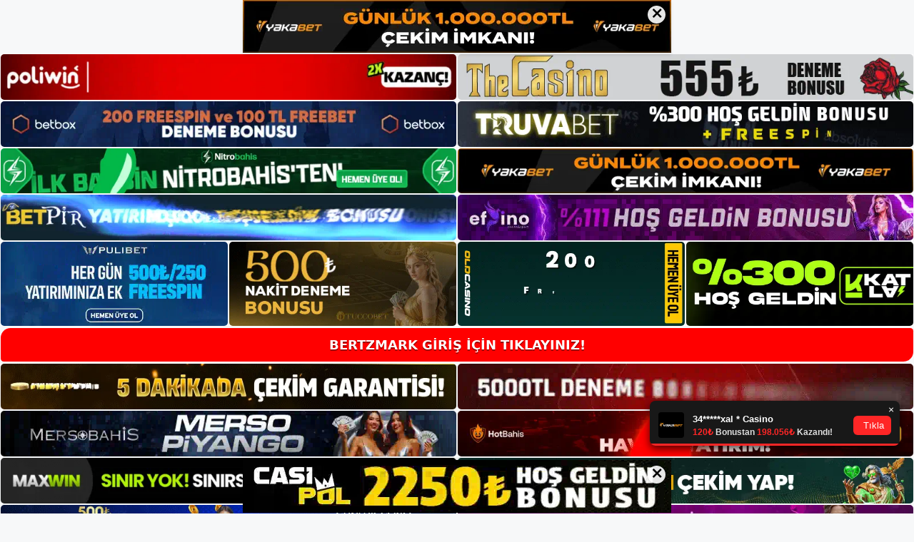

--- FILE ---
content_type: text/html; charset=UTF-8
request_url: https://bertzmarkuyelik.com/tag/betzmark-kayit-ve-erisim-kosullari/
body_size: 19215
content:
<!DOCTYPE html>
<html lang="tr">
<head>
	<meta name="google-site-verification" content="V_pBUMIBw9CDA5Q13QbU-fmm7NlA4gS6ixeRgLI1kzY" />
	<meta charset="UTF-8">
	<meta name='robots' content='index, follow, max-image-preview:large, max-snippet:-1, max-video-preview:-1' />
<meta name="generator" content="Bu sitenin AMP ve CDN (İç Link) kurulumu NGY tarafından yapılmıştır."/><meta name="viewport" content="width=device-width, initial-scale=1">
	<!-- This site is optimized with the Yoast SEO plugin v26.8 - https://yoast.com/product/yoast-seo-wordpress/ -->
	<title>Betzmark Kayıt Ve Erişim Koşulları - Bertzmark Giriş Adresi</title>
	<link rel="canonical" href="https://bertzmarkuyelik.com/tag/betzmark-kayit-ve-erisim-kosullari/" />
	<meta property="og:locale" content="tr_TR" />
	<meta property="og:type" content="article" />
	<meta property="og:title" content="Betzmark Kayıt Ve Erişim Koşulları - Bertzmark Giriş Adresi" />
	<meta property="og:url" content="https://bertzmarkuyelik.com/tag/betzmark-kayit-ve-erisim-kosullari/" />
	<meta property="og:site_name" content="Bertzmark Giriş Adresi" />
	<meta name="twitter:card" content="summary_large_image" />
	<script type="application/ld+json" class="yoast-schema-graph">{"@context":"https://schema.org","@graph":[{"@type":"CollectionPage","@id":"https://bertzmarkuyelik.com/tag/betzmark-kayit-ve-erisim-kosullari/","url":"https://bertzmarkuyelik.com/tag/betzmark-kayit-ve-erisim-kosullari/","name":"Betzmark Kayıt Ve Erişim Koşulları - Bertzmark Giriş Adresi","isPartOf":{"@id":"https://bertzmarkuyelik.com/#website"},"primaryImageOfPage":{"@id":"https://bertzmarkuyelik.com/tag/betzmark-kayit-ve-erisim-kosullari/#primaryimage"},"image":{"@id":"https://bertzmarkuyelik.com/tag/betzmark-kayit-ve-erisim-kosullari/#primaryimage"},"thumbnailUrl":"https://bertzmarkuyelik.com/wp-content/uploads/2023/02/betzmark-erisim-kosullari.jpg","breadcrumb":{"@id":"https://bertzmarkuyelik.com/tag/betzmark-kayit-ve-erisim-kosullari/#breadcrumb"},"inLanguage":"tr"},{"@type":"ImageObject","inLanguage":"tr","@id":"https://bertzmarkuyelik.com/tag/betzmark-kayit-ve-erisim-kosullari/#primaryimage","url":"https://bertzmarkuyelik.com/wp-content/uploads/2023/02/betzmark-erisim-kosullari.jpg","contentUrl":"https://bertzmarkuyelik.com/wp-content/uploads/2023/02/betzmark-erisim-kosullari.jpg","width":1920,"height":1080,"caption":"Aksi takdirde, siteye erişmek için bir tablet veya akıllı mobil cihaz kullanmanız yeterlidir"},{"@type":"BreadcrumbList","@id":"https://bertzmarkuyelik.com/tag/betzmark-kayit-ve-erisim-kosullari/#breadcrumb","itemListElement":[{"@type":"ListItem","position":1,"name":"Anasayfa","item":"https://bertzmarkuyelik.com/"},{"@type":"ListItem","position":2,"name":"Betzmark Kayıt Ve Erişim Koşulları"}]},{"@type":"WebSite","@id":"https://bertzmarkuyelik.com/#website","url":"https://bertzmarkuyelik.com/","name":"Bertzmark Giriş Adresi","description":"Bertzmark Giriş Adresi Bilgileri","publisher":{"@id":"https://bertzmarkuyelik.com/#/schema/person/d12cc04d7862c6e6b0323cc4b7654075"},"potentialAction":[{"@type":"SearchAction","target":{"@type":"EntryPoint","urlTemplate":"https://bertzmarkuyelik.com/?s={search_term_string}"},"query-input":{"@type":"PropertyValueSpecification","valueRequired":true,"valueName":"search_term_string"}}],"inLanguage":"tr"},{"@type":["Person","Organization"],"@id":"https://bertzmarkuyelik.com/#/schema/person/d12cc04d7862c6e6b0323cc4b7654075","name":"admin","image":{"@type":"ImageObject","inLanguage":"tr","@id":"https://bertzmarkuyelik.com/#/schema/person/image/","url":"https://bertzmarkuyelik.com/wp-content/uploads/2022/03/cropped-Betzmark-Bahis-Sitesi.jpg","contentUrl":"https://bertzmarkuyelik.com/wp-content/uploads/2022/03/cropped-Betzmark-Bahis-Sitesi.jpg","width":228,"height":68,"caption":"admin"},"logo":{"@id":"https://bertzmarkuyelik.com/#/schema/person/image/"},"sameAs":["https://bertzmarkuyelik.com"]}]}</script>
	<!-- / Yoast SEO plugin. -->


<link rel="alternate" type="application/rss+xml" title="Bertzmark Giriş Adresi &raquo; akışı" href="https://bertzmarkuyelik.com/feed/" />
<link rel="alternate" type="application/rss+xml" title="Bertzmark Giriş Adresi &raquo; yorum akışı" href="https://bertzmarkuyelik.com/comments/feed/" />
<link rel="alternate" type="application/rss+xml" title="Bertzmark Giriş Adresi &raquo; Betzmark Kayıt Ve Erişim Koşulları etiket akışı" href="https://bertzmarkuyelik.com/tag/betzmark-kayit-ve-erisim-kosullari/feed/" />
<style id='wp-img-auto-sizes-contain-inline-css'>
img:is([sizes=auto i],[sizes^="auto," i]){contain-intrinsic-size:3000px 1500px}
/*# sourceURL=wp-img-auto-sizes-contain-inline-css */
</style>
<style id='wp-emoji-styles-inline-css'>

	img.wp-smiley, img.emoji {
		display: inline !important;
		border: none !important;
		box-shadow: none !important;
		height: 1em !important;
		width: 1em !important;
		margin: 0 0.07em !important;
		vertical-align: -0.1em !important;
		background: none !important;
		padding: 0 !important;
	}
/*# sourceURL=wp-emoji-styles-inline-css */
</style>
<style id='wp-block-library-inline-css'>
:root{--wp-block-synced-color:#7a00df;--wp-block-synced-color--rgb:122,0,223;--wp-bound-block-color:var(--wp-block-synced-color);--wp-editor-canvas-background:#ddd;--wp-admin-theme-color:#007cba;--wp-admin-theme-color--rgb:0,124,186;--wp-admin-theme-color-darker-10:#006ba1;--wp-admin-theme-color-darker-10--rgb:0,107,160.5;--wp-admin-theme-color-darker-20:#005a87;--wp-admin-theme-color-darker-20--rgb:0,90,135;--wp-admin-border-width-focus:2px}@media (min-resolution:192dpi){:root{--wp-admin-border-width-focus:1.5px}}.wp-element-button{cursor:pointer}:root .has-very-light-gray-background-color{background-color:#eee}:root .has-very-dark-gray-background-color{background-color:#313131}:root .has-very-light-gray-color{color:#eee}:root .has-very-dark-gray-color{color:#313131}:root .has-vivid-green-cyan-to-vivid-cyan-blue-gradient-background{background:linear-gradient(135deg,#00d084,#0693e3)}:root .has-purple-crush-gradient-background{background:linear-gradient(135deg,#34e2e4,#4721fb 50%,#ab1dfe)}:root .has-hazy-dawn-gradient-background{background:linear-gradient(135deg,#faaca8,#dad0ec)}:root .has-subdued-olive-gradient-background{background:linear-gradient(135deg,#fafae1,#67a671)}:root .has-atomic-cream-gradient-background{background:linear-gradient(135deg,#fdd79a,#004a59)}:root .has-nightshade-gradient-background{background:linear-gradient(135deg,#330968,#31cdcf)}:root .has-midnight-gradient-background{background:linear-gradient(135deg,#020381,#2874fc)}:root{--wp--preset--font-size--normal:16px;--wp--preset--font-size--huge:42px}.has-regular-font-size{font-size:1em}.has-larger-font-size{font-size:2.625em}.has-normal-font-size{font-size:var(--wp--preset--font-size--normal)}.has-huge-font-size{font-size:var(--wp--preset--font-size--huge)}.has-text-align-center{text-align:center}.has-text-align-left{text-align:left}.has-text-align-right{text-align:right}.has-fit-text{white-space:nowrap!important}#end-resizable-editor-section{display:none}.aligncenter{clear:both}.items-justified-left{justify-content:flex-start}.items-justified-center{justify-content:center}.items-justified-right{justify-content:flex-end}.items-justified-space-between{justify-content:space-between}.screen-reader-text{border:0;clip-path:inset(50%);height:1px;margin:-1px;overflow:hidden;padding:0;position:absolute;width:1px;word-wrap:normal!important}.screen-reader-text:focus{background-color:#ddd;clip-path:none;color:#444;display:block;font-size:1em;height:auto;left:5px;line-height:normal;padding:15px 23px 14px;text-decoration:none;top:5px;width:auto;z-index:100000}html :where(.has-border-color){border-style:solid}html :where([style*=border-top-color]){border-top-style:solid}html :where([style*=border-right-color]){border-right-style:solid}html :where([style*=border-bottom-color]){border-bottom-style:solid}html :where([style*=border-left-color]){border-left-style:solid}html :where([style*=border-width]){border-style:solid}html :where([style*=border-top-width]){border-top-style:solid}html :where([style*=border-right-width]){border-right-style:solid}html :where([style*=border-bottom-width]){border-bottom-style:solid}html :where([style*=border-left-width]){border-left-style:solid}html :where(img[class*=wp-image-]){height:auto;max-width:100%}:where(figure){margin:0 0 1em}html :where(.is-position-sticky){--wp-admin--admin-bar--position-offset:var(--wp-admin--admin-bar--height,0px)}@media screen and (max-width:600px){html :where(.is-position-sticky){--wp-admin--admin-bar--position-offset:0px}}

/*# sourceURL=wp-block-library-inline-css */
</style><style id='wp-block-archives-inline-css'>
.wp-block-archives{box-sizing:border-box}.wp-block-archives-dropdown label{display:block}
/*# sourceURL=https://bertzmarkuyelik.com/wp-includes/blocks/archives/style.min.css */
</style>
<style id='wp-block-categories-inline-css'>
.wp-block-categories{box-sizing:border-box}.wp-block-categories.alignleft{margin-right:2em}.wp-block-categories.alignright{margin-left:2em}.wp-block-categories.wp-block-categories-dropdown.aligncenter{text-align:center}.wp-block-categories .wp-block-categories__label{display:block;width:100%}
/*# sourceURL=https://bertzmarkuyelik.com/wp-includes/blocks/categories/style.min.css */
</style>
<style id='wp-block-heading-inline-css'>
h1:where(.wp-block-heading).has-background,h2:where(.wp-block-heading).has-background,h3:where(.wp-block-heading).has-background,h4:where(.wp-block-heading).has-background,h5:where(.wp-block-heading).has-background,h6:where(.wp-block-heading).has-background{padding:1.25em 2.375em}h1.has-text-align-left[style*=writing-mode]:where([style*=vertical-lr]),h1.has-text-align-right[style*=writing-mode]:where([style*=vertical-rl]),h2.has-text-align-left[style*=writing-mode]:where([style*=vertical-lr]),h2.has-text-align-right[style*=writing-mode]:where([style*=vertical-rl]),h3.has-text-align-left[style*=writing-mode]:where([style*=vertical-lr]),h3.has-text-align-right[style*=writing-mode]:where([style*=vertical-rl]),h4.has-text-align-left[style*=writing-mode]:where([style*=vertical-lr]),h4.has-text-align-right[style*=writing-mode]:where([style*=vertical-rl]),h5.has-text-align-left[style*=writing-mode]:where([style*=vertical-lr]),h5.has-text-align-right[style*=writing-mode]:where([style*=vertical-rl]),h6.has-text-align-left[style*=writing-mode]:where([style*=vertical-lr]),h6.has-text-align-right[style*=writing-mode]:where([style*=vertical-rl]){rotate:180deg}
/*# sourceURL=https://bertzmarkuyelik.com/wp-includes/blocks/heading/style.min.css */
</style>
<style id='wp-block-latest-posts-inline-css'>
.wp-block-latest-posts{box-sizing:border-box}.wp-block-latest-posts.alignleft{margin-right:2em}.wp-block-latest-posts.alignright{margin-left:2em}.wp-block-latest-posts.wp-block-latest-posts__list{list-style:none}.wp-block-latest-posts.wp-block-latest-posts__list li{clear:both;overflow-wrap:break-word}.wp-block-latest-posts.is-grid{display:flex;flex-wrap:wrap}.wp-block-latest-posts.is-grid li{margin:0 1.25em 1.25em 0;width:100%}@media (min-width:600px){.wp-block-latest-posts.columns-2 li{width:calc(50% - .625em)}.wp-block-latest-posts.columns-2 li:nth-child(2n){margin-right:0}.wp-block-latest-posts.columns-3 li{width:calc(33.33333% - .83333em)}.wp-block-latest-posts.columns-3 li:nth-child(3n){margin-right:0}.wp-block-latest-posts.columns-4 li{width:calc(25% - .9375em)}.wp-block-latest-posts.columns-4 li:nth-child(4n){margin-right:0}.wp-block-latest-posts.columns-5 li{width:calc(20% - 1em)}.wp-block-latest-posts.columns-5 li:nth-child(5n){margin-right:0}.wp-block-latest-posts.columns-6 li{width:calc(16.66667% - 1.04167em)}.wp-block-latest-posts.columns-6 li:nth-child(6n){margin-right:0}}:root :where(.wp-block-latest-posts.is-grid){padding:0}:root :where(.wp-block-latest-posts.wp-block-latest-posts__list){padding-left:0}.wp-block-latest-posts__post-author,.wp-block-latest-posts__post-date{display:block;font-size:.8125em}.wp-block-latest-posts__post-excerpt,.wp-block-latest-posts__post-full-content{margin-bottom:1em;margin-top:.5em}.wp-block-latest-posts__featured-image a{display:inline-block}.wp-block-latest-posts__featured-image img{height:auto;max-width:100%;width:auto}.wp-block-latest-posts__featured-image.alignleft{float:left;margin-right:1em}.wp-block-latest-posts__featured-image.alignright{float:right;margin-left:1em}.wp-block-latest-posts__featured-image.aligncenter{margin-bottom:1em;text-align:center}
/*# sourceURL=https://bertzmarkuyelik.com/wp-includes/blocks/latest-posts/style.min.css */
</style>
<style id='wp-block-tag-cloud-inline-css'>
.wp-block-tag-cloud{box-sizing:border-box}.wp-block-tag-cloud.aligncenter{justify-content:center;text-align:center}.wp-block-tag-cloud a{display:inline-block;margin-right:5px}.wp-block-tag-cloud span{display:inline-block;margin-left:5px;text-decoration:none}:root :where(.wp-block-tag-cloud.is-style-outline){display:flex;flex-wrap:wrap;gap:1ch}:root :where(.wp-block-tag-cloud.is-style-outline a){border:1px solid;font-size:unset!important;margin-right:0;padding:1ch 2ch;text-decoration:none!important}
/*# sourceURL=https://bertzmarkuyelik.com/wp-includes/blocks/tag-cloud/style.min.css */
</style>
<style id='wp-block-group-inline-css'>
.wp-block-group{box-sizing:border-box}:where(.wp-block-group.wp-block-group-is-layout-constrained){position:relative}
/*# sourceURL=https://bertzmarkuyelik.com/wp-includes/blocks/group/style.min.css */
</style>
<style id='global-styles-inline-css'>
:root{--wp--preset--aspect-ratio--square: 1;--wp--preset--aspect-ratio--4-3: 4/3;--wp--preset--aspect-ratio--3-4: 3/4;--wp--preset--aspect-ratio--3-2: 3/2;--wp--preset--aspect-ratio--2-3: 2/3;--wp--preset--aspect-ratio--16-9: 16/9;--wp--preset--aspect-ratio--9-16: 9/16;--wp--preset--color--black: #000000;--wp--preset--color--cyan-bluish-gray: #abb8c3;--wp--preset--color--white: #ffffff;--wp--preset--color--pale-pink: #f78da7;--wp--preset--color--vivid-red: #cf2e2e;--wp--preset--color--luminous-vivid-orange: #ff6900;--wp--preset--color--luminous-vivid-amber: #fcb900;--wp--preset--color--light-green-cyan: #7bdcb5;--wp--preset--color--vivid-green-cyan: #00d084;--wp--preset--color--pale-cyan-blue: #8ed1fc;--wp--preset--color--vivid-cyan-blue: #0693e3;--wp--preset--color--vivid-purple: #9b51e0;--wp--preset--color--contrast: var(--contrast);--wp--preset--color--contrast-2: var(--contrast-2);--wp--preset--color--contrast-3: var(--contrast-3);--wp--preset--color--base: var(--base);--wp--preset--color--base-2: var(--base-2);--wp--preset--color--base-3: var(--base-3);--wp--preset--color--accent: var(--accent);--wp--preset--gradient--vivid-cyan-blue-to-vivid-purple: linear-gradient(135deg,rgb(6,147,227) 0%,rgb(155,81,224) 100%);--wp--preset--gradient--light-green-cyan-to-vivid-green-cyan: linear-gradient(135deg,rgb(122,220,180) 0%,rgb(0,208,130) 100%);--wp--preset--gradient--luminous-vivid-amber-to-luminous-vivid-orange: linear-gradient(135deg,rgb(252,185,0) 0%,rgb(255,105,0) 100%);--wp--preset--gradient--luminous-vivid-orange-to-vivid-red: linear-gradient(135deg,rgb(255,105,0) 0%,rgb(207,46,46) 100%);--wp--preset--gradient--very-light-gray-to-cyan-bluish-gray: linear-gradient(135deg,rgb(238,238,238) 0%,rgb(169,184,195) 100%);--wp--preset--gradient--cool-to-warm-spectrum: linear-gradient(135deg,rgb(74,234,220) 0%,rgb(151,120,209) 20%,rgb(207,42,186) 40%,rgb(238,44,130) 60%,rgb(251,105,98) 80%,rgb(254,248,76) 100%);--wp--preset--gradient--blush-light-purple: linear-gradient(135deg,rgb(255,206,236) 0%,rgb(152,150,240) 100%);--wp--preset--gradient--blush-bordeaux: linear-gradient(135deg,rgb(254,205,165) 0%,rgb(254,45,45) 50%,rgb(107,0,62) 100%);--wp--preset--gradient--luminous-dusk: linear-gradient(135deg,rgb(255,203,112) 0%,rgb(199,81,192) 50%,rgb(65,88,208) 100%);--wp--preset--gradient--pale-ocean: linear-gradient(135deg,rgb(255,245,203) 0%,rgb(182,227,212) 50%,rgb(51,167,181) 100%);--wp--preset--gradient--electric-grass: linear-gradient(135deg,rgb(202,248,128) 0%,rgb(113,206,126) 100%);--wp--preset--gradient--midnight: linear-gradient(135deg,rgb(2,3,129) 0%,rgb(40,116,252) 100%);--wp--preset--font-size--small: 13px;--wp--preset--font-size--medium: 20px;--wp--preset--font-size--large: 36px;--wp--preset--font-size--x-large: 42px;--wp--preset--spacing--20: 0.44rem;--wp--preset--spacing--30: 0.67rem;--wp--preset--spacing--40: 1rem;--wp--preset--spacing--50: 1.5rem;--wp--preset--spacing--60: 2.25rem;--wp--preset--spacing--70: 3.38rem;--wp--preset--spacing--80: 5.06rem;--wp--preset--shadow--natural: 6px 6px 9px rgba(0, 0, 0, 0.2);--wp--preset--shadow--deep: 12px 12px 50px rgba(0, 0, 0, 0.4);--wp--preset--shadow--sharp: 6px 6px 0px rgba(0, 0, 0, 0.2);--wp--preset--shadow--outlined: 6px 6px 0px -3px rgb(255, 255, 255), 6px 6px rgb(0, 0, 0);--wp--preset--shadow--crisp: 6px 6px 0px rgb(0, 0, 0);}:where(.is-layout-flex){gap: 0.5em;}:where(.is-layout-grid){gap: 0.5em;}body .is-layout-flex{display: flex;}.is-layout-flex{flex-wrap: wrap;align-items: center;}.is-layout-flex > :is(*, div){margin: 0;}body .is-layout-grid{display: grid;}.is-layout-grid > :is(*, div){margin: 0;}:where(.wp-block-columns.is-layout-flex){gap: 2em;}:where(.wp-block-columns.is-layout-grid){gap: 2em;}:where(.wp-block-post-template.is-layout-flex){gap: 1.25em;}:where(.wp-block-post-template.is-layout-grid){gap: 1.25em;}.has-black-color{color: var(--wp--preset--color--black) !important;}.has-cyan-bluish-gray-color{color: var(--wp--preset--color--cyan-bluish-gray) !important;}.has-white-color{color: var(--wp--preset--color--white) !important;}.has-pale-pink-color{color: var(--wp--preset--color--pale-pink) !important;}.has-vivid-red-color{color: var(--wp--preset--color--vivid-red) !important;}.has-luminous-vivid-orange-color{color: var(--wp--preset--color--luminous-vivid-orange) !important;}.has-luminous-vivid-amber-color{color: var(--wp--preset--color--luminous-vivid-amber) !important;}.has-light-green-cyan-color{color: var(--wp--preset--color--light-green-cyan) !important;}.has-vivid-green-cyan-color{color: var(--wp--preset--color--vivid-green-cyan) !important;}.has-pale-cyan-blue-color{color: var(--wp--preset--color--pale-cyan-blue) !important;}.has-vivid-cyan-blue-color{color: var(--wp--preset--color--vivid-cyan-blue) !important;}.has-vivid-purple-color{color: var(--wp--preset--color--vivid-purple) !important;}.has-black-background-color{background-color: var(--wp--preset--color--black) !important;}.has-cyan-bluish-gray-background-color{background-color: var(--wp--preset--color--cyan-bluish-gray) !important;}.has-white-background-color{background-color: var(--wp--preset--color--white) !important;}.has-pale-pink-background-color{background-color: var(--wp--preset--color--pale-pink) !important;}.has-vivid-red-background-color{background-color: var(--wp--preset--color--vivid-red) !important;}.has-luminous-vivid-orange-background-color{background-color: var(--wp--preset--color--luminous-vivid-orange) !important;}.has-luminous-vivid-amber-background-color{background-color: var(--wp--preset--color--luminous-vivid-amber) !important;}.has-light-green-cyan-background-color{background-color: var(--wp--preset--color--light-green-cyan) !important;}.has-vivid-green-cyan-background-color{background-color: var(--wp--preset--color--vivid-green-cyan) !important;}.has-pale-cyan-blue-background-color{background-color: var(--wp--preset--color--pale-cyan-blue) !important;}.has-vivid-cyan-blue-background-color{background-color: var(--wp--preset--color--vivid-cyan-blue) !important;}.has-vivid-purple-background-color{background-color: var(--wp--preset--color--vivid-purple) !important;}.has-black-border-color{border-color: var(--wp--preset--color--black) !important;}.has-cyan-bluish-gray-border-color{border-color: var(--wp--preset--color--cyan-bluish-gray) !important;}.has-white-border-color{border-color: var(--wp--preset--color--white) !important;}.has-pale-pink-border-color{border-color: var(--wp--preset--color--pale-pink) !important;}.has-vivid-red-border-color{border-color: var(--wp--preset--color--vivid-red) !important;}.has-luminous-vivid-orange-border-color{border-color: var(--wp--preset--color--luminous-vivid-orange) !important;}.has-luminous-vivid-amber-border-color{border-color: var(--wp--preset--color--luminous-vivid-amber) !important;}.has-light-green-cyan-border-color{border-color: var(--wp--preset--color--light-green-cyan) !important;}.has-vivid-green-cyan-border-color{border-color: var(--wp--preset--color--vivid-green-cyan) !important;}.has-pale-cyan-blue-border-color{border-color: var(--wp--preset--color--pale-cyan-blue) !important;}.has-vivid-cyan-blue-border-color{border-color: var(--wp--preset--color--vivid-cyan-blue) !important;}.has-vivid-purple-border-color{border-color: var(--wp--preset--color--vivid-purple) !important;}.has-vivid-cyan-blue-to-vivid-purple-gradient-background{background: var(--wp--preset--gradient--vivid-cyan-blue-to-vivid-purple) !important;}.has-light-green-cyan-to-vivid-green-cyan-gradient-background{background: var(--wp--preset--gradient--light-green-cyan-to-vivid-green-cyan) !important;}.has-luminous-vivid-amber-to-luminous-vivid-orange-gradient-background{background: var(--wp--preset--gradient--luminous-vivid-amber-to-luminous-vivid-orange) !important;}.has-luminous-vivid-orange-to-vivid-red-gradient-background{background: var(--wp--preset--gradient--luminous-vivid-orange-to-vivid-red) !important;}.has-very-light-gray-to-cyan-bluish-gray-gradient-background{background: var(--wp--preset--gradient--very-light-gray-to-cyan-bluish-gray) !important;}.has-cool-to-warm-spectrum-gradient-background{background: var(--wp--preset--gradient--cool-to-warm-spectrum) !important;}.has-blush-light-purple-gradient-background{background: var(--wp--preset--gradient--blush-light-purple) !important;}.has-blush-bordeaux-gradient-background{background: var(--wp--preset--gradient--blush-bordeaux) !important;}.has-luminous-dusk-gradient-background{background: var(--wp--preset--gradient--luminous-dusk) !important;}.has-pale-ocean-gradient-background{background: var(--wp--preset--gradient--pale-ocean) !important;}.has-electric-grass-gradient-background{background: var(--wp--preset--gradient--electric-grass) !important;}.has-midnight-gradient-background{background: var(--wp--preset--gradient--midnight) !important;}.has-small-font-size{font-size: var(--wp--preset--font-size--small) !important;}.has-medium-font-size{font-size: var(--wp--preset--font-size--medium) !important;}.has-large-font-size{font-size: var(--wp--preset--font-size--large) !important;}.has-x-large-font-size{font-size: var(--wp--preset--font-size--x-large) !important;}
/*# sourceURL=global-styles-inline-css */
</style>

<style id='classic-theme-styles-inline-css'>
/*! This file is auto-generated */
.wp-block-button__link{color:#fff;background-color:#32373c;border-radius:9999px;box-shadow:none;text-decoration:none;padding:calc(.667em + 2px) calc(1.333em + 2px);font-size:1.125em}.wp-block-file__button{background:#32373c;color:#fff;text-decoration:none}
/*# sourceURL=/wp-includes/css/classic-themes.min.css */
</style>
<link rel='stylesheet' id='generate-style-css' href='https://bertzmarkuyelik.com/wp-content/themes/generatepress/assets/css/main.min.css?ver=3.2.4' media='all' />
<style id='generate-style-inline-css'>
body{background-color:var(--base-2);color:var(--contrast);}a{color:var(--accent);}a{text-decoration:underline;}.entry-title a, .site-branding a, a.button, .wp-block-button__link, .main-navigation a{text-decoration:none;}a:hover, a:focus, a:active{color:var(--contrast);}.wp-block-group__inner-container{max-width:1200px;margin-left:auto;margin-right:auto;}:root{--contrast:#222222;--contrast-2:#575760;--contrast-3:#b2b2be;--base:#f0f0f0;--base-2:#f7f8f9;--base-3:#ffffff;--accent:#1e73be;}.has-contrast-color{color:var(--contrast);}.has-contrast-background-color{background-color:var(--contrast);}.has-contrast-2-color{color:var(--contrast-2);}.has-contrast-2-background-color{background-color:var(--contrast-2);}.has-contrast-3-color{color:var(--contrast-3);}.has-contrast-3-background-color{background-color:var(--contrast-3);}.has-base-color{color:var(--base);}.has-base-background-color{background-color:var(--base);}.has-base-2-color{color:var(--base-2);}.has-base-2-background-color{background-color:var(--base-2);}.has-base-3-color{color:var(--base-3);}.has-base-3-background-color{background-color:var(--base-3);}.has-accent-color{color:var(--accent);}.has-accent-background-color{background-color:var(--accent);}.top-bar{background-color:#636363;color:#ffffff;}.top-bar a{color:#ffffff;}.top-bar a:hover{color:#303030;}.site-header{background-color:var(--base-3);}.main-title a,.main-title a:hover{color:var(--contrast);}.site-description{color:var(--contrast-2);}.mobile-menu-control-wrapper .menu-toggle,.mobile-menu-control-wrapper .menu-toggle:hover,.mobile-menu-control-wrapper .menu-toggle:focus,.has-inline-mobile-toggle #site-navigation.toggled{background-color:rgba(0, 0, 0, 0.02);}.main-navigation,.main-navigation ul ul{background-color:var(--base-3);}.main-navigation .main-nav ul li a, .main-navigation .menu-toggle, .main-navigation .menu-bar-items{color:var(--contrast);}.main-navigation .main-nav ul li:not([class*="current-menu-"]):hover > a, .main-navigation .main-nav ul li:not([class*="current-menu-"]):focus > a, .main-navigation .main-nav ul li.sfHover:not([class*="current-menu-"]) > a, .main-navigation .menu-bar-item:hover > a, .main-navigation .menu-bar-item.sfHover > a{color:var(--accent);}button.menu-toggle:hover,button.menu-toggle:focus{color:var(--contrast);}.main-navigation .main-nav ul li[class*="current-menu-"] > a{color:var(--accent);}.navigation-search input[type="search"],.navigation-search input[type="search"]:active, .navigation-search input[type="search"]:focus, .main-navigation .main-nav ul li.search-item.active > a, .main-navigation .menu-bar-items .search-item.active > a{color:var(--accent);}.main-navigation ul ul{background-color:var(--base);}.separate-containers .inside-article, .separate-containers .comments-area, .separate-containers .page-header, .one-container .container, .separate-containers .paging-navigation, .inside-page-header{background-color:var(--base-3);}.entry-title a{color:var(--contrast);}.entry-title a:hover{color:var(--contrast-2);}.entry-meta{color:var(--contrast-2);}.sidebar .widget{background-color:var(--base-3);}.footer-widgets{background-color:var(--base-3);}.site-info{background-color:var(--base-3);}input[type="text"],input[type="email"],input[type="url"],input[type="password"],input[type="search"],input[type="tel"],input[type="number"],textarea,select{color:var(--contrast);background-color:var(--base-2);border-color:var(--base);}input[type="text"]:focus,input[type="email"]:focus,input[type="url"]:focus,input[type="password"]:focus,input[type="search"]:focus,input[type="tel"]:focus,input[type="number"]:focus,textarea:focus,select:focus{color:var(--contrast);background-color:var(--base-2);border-color:var(--contrast-3);}button,html input[type="button"],input[type="reset"],input[type="submit"],a.button,a.wp-block-button__link:not(.has-background){color:#ffffff;background-color:#55555e;}button:hover,html input[type="button"]:hover,input[type="reset"]:hover,input[type="submit"]:hover,a.button:hover,button:focus,html input[type="button"]:focus,input[type="reset"]:focus,input[type="submit"]:focus,a.button:focus,a.wp-block-button__link:not(.has-background):active,a.wp-block-button__link:not(.has-background):focus,a.wp-block-button__link:not(.has-background):hover{color:#ffffff;background-color:#3f4047;}a.generate-back-to-top{background-color:rgba( 0,0,0,0.4 );color:#ffffff;}a.generate-back-to-top:hover,a.generate-back-to-top:focus{background-color:rgba( 0,0,0,0.6 );color:#ffffff;}@media (max-width:768px){.main-navigation .menu-bar-item:hover > a, .main-navigation .menu-bar-item.sfHover > a{background:none;color:var(--contrast);}}.nav-below-header .main-navigation .inside-navigation.grid-container, .nav-above-header .main-navigation .inside-navigation.grid-container{padding:0px 20px 0px 20px;}.site-main .wp-block-group__inner-container{padding:40px;}.separate-containers .paging-navigation{padding-top:20px;padding-bottom:20px;}.entry-content .alignwide, body:not(.no-sidebar) .entry-content .alignfull{margin-left:-40px;width:calc(100% + 80px);max-width:calc(100% + 80px);}.rtl .menu-item-has-children .dropdown-menu-toggle{padding-left:20px;}.rtl .main-navigation .main-nav ul li.menu-item-has-children > a{padding-right:20px;}@media (max-width:768px){.separate-containers .inside-article, .separate-containers .comments-area, .separate-containers .page-header, .separate-containers .paging-navigation, .one-container .site-content, .inside-page-header{padding:30px;}.site-main .wp-block-group__inner-container{padding:30px;}.inside-top-bar{padding-right:30px;padding-left:30px;}.inside-header{padding-right:30px;padding-left:30px;}.widget-area .widget{padding-top:30px;padding-right:30px;padding-bottom:30px;padding-left:30px;}.footer-widgets-container{padding-top:30px;padding-right:30px;padding-bottom:30px;padding-left:30px;}.inside-site-info{padding-right:30px;padding-left:30px;}.entry-content .alignwide, body:not(.no-sidebar) .entry-content .alignfull{margin-left:-30px;width:calc(100% + 60px);max-width:calc(100% + 60px);}.one-container .site-main .paging-navigation{margin-bottom:20px;}}/* End cached CSS */.is-right-sidebar{width:30%;}.is-left-sidebar{width:30%;}.site-content .content-area{width:70%;}@media (max-width:768px){.main-navigation .menu-toggle,.sidebar-nav-mobile:not(#sticky-placeholder){display:block;}.main-navigation ul,.gen-sidebar-nav,.main-navigation:not(.slideout-navigation):not(.toggled) .main-nav > ul,.has-inline-mobile-toggle #site-navigation .inside-navigation > *:not(.navigation-search):not(.main-nav){display:none;}.nav-align-right .inside-navigation,.nav-align-center .inside-navigation{justify-content:space-between;}.has-inline-mobile-toggle .mobile-menu-control-wrapper{display:flex;flex-wrap:wrap;}.has-inline-mobile-toggle .inside-header{flex-direction:row;text-align:left;flex-wrap:wrap;}.has-inline-mobile-toggle .header-widget,.has-inline-mobile-toggle #site-navigation{flex-basis:100%;}.nav-float-left .has-inline-mobile-toggle #site-navigation{order:10;}}
/*# sourceURL=generate-style-inline-css */
</style>
<link rel="https://api.w.org/" href="https://bertzmarkuyelik.com/wp-json/" /><link rel="alternate" title="JSON" type="application/json" href="https://bertzmarkuyelik.com/wp-json/wp/v2/tags/368" /><link rel="EditURI" type="application/rsd+xml" title="RSD" href="https://bertzmarkuyelik.com/xmlrpc.php?rsd" />
<meta name="generator" content="WordPress 6.9" />
<link rel="amphtml" href="https://bertzmarkuyelikcom.seobarlos.com/tag/betzmark-kayit-ve-erisim-kosullari/amp/"><link rel="icon" href="https://bertzmarkuyelik.com/wp-content/uploads/2022/03/cropped-cropped-Betzmark-Bahis-Sitesi-32x32.jpg" sizes="32x32" />
<link rel="icon" href="https://bertzmarkuyelik.com/wp-content/uploads/2022/03/cropped-cropped-Betzmark-Bahis-Sitesi-192x192.jpg" sizes="192x192" />
<link rel="apple-touch-icon" href="https://bertzmarkuyelik.com/wp-content/uploads/2022/03/cropped-cropped-Betzmark-Bahis-Sitesi-180x180.jpg" />
<meta name="msapplication-TileImage" content="https://bertzmarkuyelik.com/wp-content/uploads/2022/03/cropped-cropped-Betzmark-Bahis-Sitesi-270x270.jpg" />
	<head>

    <meta charset="UTF-8">
    <meta name="viewport"
          content="width=device-width, user-scalable=no, initial-scale=1.0, maximum-scale=1.0, minimum-scale=1.0">
    <meta http-equiv="X-UA-Compatible" content="ie=edge">
    </head>



<style>

    .footer iframe{
        position:fixed;
        bottom:0;
        z-index:9999;
          
      }
      
  .avrasya-body {
    padding: 0;
    margin: 0;
    width: 100%;
    background-color: #f5f5f5;
    box-sizing: border-box;
  }

  .avrasya-footer-notifi iframe {
    position: fixed;
    bottom: 0;
    z-index: 9999999;
  }

  .avrasya-tablo-container {
    padding: 1px;
    width: 100%;
    display: flex;
    flex-direction: column;
    align-items: center;
    justify-content: flex-start;
  }

  .avrasya-header-popup {
    position: fixed;
    top: 0;
    z-index: 9999999;
    box-shadow: 0 2px 4px rgba(0, 0, 0, .1);
  }

  .avrasya-header-popup-content {
    margin: 0 auto;
  }

  .avrasya-header-popup-content img {
    width: 100%;
    object-fit: contain;
  }

  .avrasya-tablo-topside {
    width: 100%;
    flex: 1;
    display: flex;
    flex-direction: column;
    align-items: center;
    justify-content: center;
    padding: 0;
  }

  .avrasya-avrasya-tablo-topcard-continer,
  .avrasya-avrasya-tablo-card-continer,
  .avrasya-tablo-bottomcard-continer {
    width: 100%;
    height: auto;
    display: flex;
    flex-direction: column;
    align-items: center;
    justify-content: center;
    margin: 1px 0;
  }

  .avrasya-tablo-topcard,
  .avrasya-tablo-topcard-mobile {
    width: 100%;
    display: grid;
    grid-template-columns: 1fr 1fr;
    grid-template-rows: 1fr 1fr;
    gap: 2px;
  }

  .avrasya-tablo-topcard-mobile {
    display: none;
  }

  .avrasya-tablo-card,
  .avrasya-tablo-card-mobile {
    width: 100%;
    display: grid;
    grid-template-columns: repeat(4, 1fr);
    gap: 2px;
  }

  .avrasya-tablo-card-mobile {
    display: none;
  }

  .avrasya-tablo-bottomcard,
  .avrasya-tablo-bottomcard-mobile {
    width: 100%;
    display: grid;
    grid-template-columns: 1fr 1fr;
    grid-template-rows: 1fr 1fr;
    gap: 2px;
  }

  .avrasya-tablo-bottomcard-mobile {
    display: none;
  }

  .avrasya-tablo-topcard a,
  .avrasya-tablo-topcard-mobile a,
  .avrasya-tablo-card a,
  .avrasya-tablo-card-mobile a,
  .avrasya-tablo-bottomcard a,
  .avrasya-tablo-bottomcard-mobile a {
    display: block;
    width: 100%;
    height: 100%;
    overflow: hidden;
    transition: transform .3s ease;
    background-color: #fff;
  }

  .avrasya-tablo-topcard a img,
  .avrasya-tablo-topcard-mobile a img,
  .avrasya-tablo-card a img,
  .avrasya-tablo-card-mobile a img,
  .avrasya-tablo-bottomcard a img,
  .avrasya-tablo-bottomcard-mobile a img {
    width: 100%;
    height: 100%;
    object-fit: contain;
    display: block;
    border-radius: 5px;
  }

  .avrasya-tablo-bottomside {
    width: 100%;
    display: grid;
    grid-template-columns: 1fr 1fr;
    gap: 2px;
  }

  .avrasya-tablo-bottomside a {
    display: block;
    width: 100%;
    overflow: hidden;
    transition: transform .3s ease;
    background-color: #fff;
  }

  .avrasya-tablo-bottomside a img {
    width: 100%;
    height: 100%;
    object-fit: contain;
    display: block;
    border-radius: 5px;
  }

  .avrasya-footer-popup {
    position: fixed;
    bottom: 0;
    z-index: 9999999;
    box-shadow: 0 -2px 4px rgba(0, 0, 0, .1);
    margin-top: auto;
  }

  .avrasya-footer-popup-content {
    margin: 0 auto;
    padding: 0;
  }

  .avrasya-footer-popup-content img {
    width: 100%;
    object-fit: contain;
  }

  .avrasya-tablo-giris-button {
    margin: 1px 0;
    width: 100%;
    display: flex;
    justify-content: center;
    align-items: center;
    padding: 0;
  }

  .avrasya-footer-popup-content-left {
    margin-bottom: -6px;
  }

  .avrasya-header-popup-content-left {
    margin-bottom: -6px;
  }

  .avrasya-tablo-giris-button a.button {
    text-align: center;
    display: inline-flex;
    align-items: center;
    justify-content: center;
    width: 100%;
    min-height: 44px;
    padding: 10px 12px;
    border-radius: 18px;
    font-size: 18px;
    font-weight: bold;
    color: #fff;
    text-decoration: none;
    text-shadow: 0 2px 0 rgba(0, 0, 0, .4);
    background: #ff0000 !important;
    margin: 1px 0px;

    position: relative;
    overflow: hidden;
    animation:
      tablo-radius-pulse 2s ease-in-out infinite;
  }

  @keyframes tablo-radius-pulse {
    0% {
      border-radius: 18px 0px 18px 0px;
    }

    25% {
      border-radius: 0px 18px 0px 18px;
    }

    50% {
      border-radius: 18px 0px 18px 0px;
    }

    75% {
      border-radius: 0px 18px 0px 18px;
    }

    100% {
      border-radius: 18px 0px 18px 0px;
    }
  }



  #close-top:checked~.avrasya-header-popup {
    display: none;
  }

  #close-bottom:checked~.avrasya-footer-popup {
    display: none;
  }

  .avrasya-tablo-banner-wrapper {
    position: relative;
  }

  .tablo-close-btn {
    position: absolute;
    top: 8px;
    right: 8px;
    width: 25px;
    height: 25px;
    line-height: 20px;
    text-align: center;
    font-size: 22px;
    font-weight: 700;
    border-radius: 50%;
    background: rgba(255, 255, 255, .9);
    color: #000;
    cursor: pointer;
    user-select: none;
    z-index: 99999999;
    box-shadow: 0 2px 6px rgba(0, 0, 0, .2);
  }

  .tablo-close-btn:hover,
  .tablo-close-btn:focus {
    outline: 2px solid rgba(255, 255, 255, .7);
  }

  .avrasya-tablo-bottomside-container {
    width: 100%;
    margin: 1px 0;
  }

  .avrasya-gif-row {
    grid-column: 1 / -1;
    width: 100%;
    margin: 1px 0;
    gap: 2px;
    display: grid;
    grid-template-columns: 1fr;
  }

  .avrasya-gif-row-mobile {
    display: none;
  }

  .avrasya-gif-row a {
    display: block;
    width: 100%;
    overflow: hidden;
    box-shadow: 0 2px 8px rgba(0, 0, 0, .1);
    transition: transform .3s ease;
    background-color: #fff;
  }

  .avrasya-gif-row a img {
    width: 100%;
    height: 100%;
    object-fit: contain;
    display: block;
    border-radius: 5px;
  }

  #close-top:checked~.avrasya-header-popup {
    display: none;
  }

  #close-top:checked~.header-spacer {
    display: none;
  }

  @media (min-width:600px) {

    .header-spacer {
      padding-bottom: 74px;
    }
  }

  @media (max-width: 1200px) {
    .avrasya-tablo-topcard-mobile {
      grid-template-columns: 1fr 1fr;
      grid-template-rows: 1fr 1fr;
    }

    .avrasya-tablo-card-mobile {
      grid-template-columns: repeat(4, 1fr);
    }

    .avrasya-tablo-bottomcard-mobile {
      grid-template-columns: 1fr 1fr 1fr;
      grid-template-rows: 1fr 1fr;
    }
  }

  @media (max-width: 900px) {
    .avrasya-gif-row {
      display: none;
    }

    .avrasya-gif-row-mobile {
      display: grid;
    }

    .avrasya-tablo-topcard-mobile,
    .avrasya-tablo-card-mobile,
    .avrasya-tablo-bottomcard-mobile {
      display: grid;
    }

    .avrasya-tablo-topcard,
    .avrasya-tablo-card,
    .avrasya-tablo-bottomcard {
      display: none;
    }

    .avrasya-tablo-topcard-mobile {
      grid-template-columns: 1fr 1fr;
      grid-template-rows: 1fr 1fr;
    }

    .avrasya-tablo-card-mobile {
      grid-template-columns: 1fr 1fr 1fr 1fr;
    }

    .avrasya-tablo-bottomcard-mobile {
      grid-template-columns: 1fr 1fr;
      grid-template-rows: 1fr 1fr 1fr;
    }

    .avrasya-tablo-bottomside {
      grid-template-columns: 1fr;
    }
  }

  @media (max-width:600px) {
    .header-spacer {
      width: 100%;
      aspect-ratio: var(--header-w, 600) / var(--header-h, 74);
    }
  }

  @media (max-width: 500px) {
    .avrasya-tablo-giris-button a.button {
      font-size: 15px;
    }

    .tablo-close-btn {
      width: 15px;
      height: 15px;
      font-size: 15px;
      line-height: 12px;
    }
  }

  @media (max-width: 400px) {
    .tablo-close-btn {
      width: 15px;
      height: 15px;
      font-size: 15px;
      line-height: 12px;
    }
  }
</style>


<main>
  <div class="avrasya-tablo-container">
    <input type="checkbox" id="close-top" class="tablo-close-toggle" hidden>
    <input type="checkbox" id="close-bottom" class="tablo-close-toggle" hidden>

          <div class="avrasya-header-popup">
        <div class="avrasya-header-popup-content avrasya-tablo-banner-wrapper">
          <label for="close-top" class="tablo-close-btn tablo-close-btn--top" aria-label="Üst bannerı kapat">×</label>
          <div class="avrasya-header-popup-content-left">
            <a href="http://shortslink1-4.com/headerbanner" rel="noopener">
              <img src="https://tabloproject1.com/tablo/uploads/banner/headerbanner.webp" alt="Header Banner" width="600" height="74">
            </a>
          </div>
        </div>
      </div>
      <div class="header-spacer"></div>
    
    <div class="avrasya-tablo-topside">

      <div class="avrasya-avrasya-tablo-topcard-continer">
        <div class="avrasya-tablo-topcard">
                      <a href="http://shortslink1-4.com/top1" rel="noopener">
              <img src="https://tabloproject1.com/tablo/uploads/gif/poliwinweb-banner.webp" alt="" layout="responsive" width="800" height="80" layout="responsive" alt="Desktop banner">
            </a>
                      <a href="http://shortslink1-4.com/top2" rel="noopener">
              <img src="https://tabloproject1.com/tablo/uploads/gif/thecasinoweb-banner.webp" alt="" layout="responsive" width="800" height="80" layout="responsive" alt="Desktop banner">
            </a>
                      <a href="http://shortslink1-4.com/top3" rel="noopener">
              <img src="https://tabloproject1.com/tablo/uploads/gif/betboxweb-banner.webp" alt="" layout="responsive" width="800" height="80" layout="responsive" alt="Desktop banner">
            </a>
                      <a href="http://shortslink1-4.com/top4" rel="noopener">
              <img src="https://tabloproject1.com/tablo/uploads/gif/truvabetweb-banner.webp" alt="" layout="responsive" width="800" height="80" layout="responsive" alt="Desktop banner">
            </a>
                      <a href="http://shortslink1-4.com/top5" rel="noopener">
              <img src="https://tabloproject1.com/tablo/uploads/gif/nitrobahisweb-banner.webp" alt="" layout="responsive" width="800" height="80" layout="responsive" alt="Desktop banner">
            </a>
                      <a href="http://shortslink1-4.com/top6" rel="noopener">
              <img src="https://tabloproject1.com/tablo/uploads/gif/yakabetweb-banner.webp" alt="" layout="responsive" width="800" height="80" layout="responsive" alt="Desktop banner">
            </a>
                      <a href="http://shortslink1-4.com/top7" rel="noopener">
              <img src="https://tabloproject1.com/tablo/uploads/gif/betpirweb-banner.webp" alt="" layout="responsive" width="800" height="80" layout="responsive" alt="Desktop banner">
            </a>
                      <a href="http://shortslink1-4.com/top8" rel="noopener">
              <img src="https://tabloproject1.com/tablo/uploads/gif/efsinoweb-banner.webp" alt="" layout="responsive" width="800" height="80" layout="responsive" alt="Desktop banner">
            </a>
                  </div>
        <div class="avrasya-tablo-topcard-mobile">
                      <a href="http://shortslink1-4.com/top1" rel="noopener">
              <img src="https://tabloproject1.com/tablo/uploads/gif/poliwinmobil-banner.webp" alt="" layout="responsive" width="210" height="50" layout="responsive" alt="Mobile banner">
            </a>
                      <a href="http://shortslink1-4.com/top2" rel="noopener">
              <img src="https://tabloproject1.com/tablo/uploads/gif/thecasinomobil-banner.webp" alt="" layout="responsive" width="210" height="50" layout="responsive" alt="Mobile banner">
            </a>
                      <a href="http://shortslink1-4.com/top3" rel="noopener">
              <img src="https://tabloproject1.com/tablo/uploads/gif/betboxmobil-banner.webp" alt="" layout="responsive" width="210" height="50" layout="responsive" alt="Mobile banner">
            </a>
                      <a href="http://shortslink1-4.com/top4" rel="noopener">
              <img src="https://tabloproject1.com/tablo/uploads/gif/truvabetmobil-banner.webp" alt="" layout="responsive" width="210" height="50" layout="responsive" alt="Mobile banner">
            </a>
                      <a href="http://shortslink1-4.com/top5" rel="noopener">
              <img src="https://tabloproject1.com/tablo/uploads/gif/nitrobahismobil-banner.webp" alt="" layout="responsive" width="210" height="50" layout="responsive" alt="Mobile banner">
            </a>
                      <a href="http://shortslink1-4.com/top6" rel="noopener">
              <img src="https://tabloproject1.com/tablo/uploads/gif/yakabetmobil-banner.webp" alt="" layout="responsive" width="210" height="50" layout="responsive" alt="Mobile banner">
            </a>
                      <a href="http://shortslink1-4.com/top7" rel="noopener">
              <img src="https://tabloproject1.com/tablo/uploads/gif/betpirmobil-banner.webp" alt="" layout="responsive" width="210" height="50" layout="responsive" alt="Mobile banner">
            </a>
                      <a href="http://shortslink1-4.com/top8" rel="noopener">
              <img src="https://tabloproject1.com/tablo/uploads/gif/efsinomobil-banner.webp" alt="" layout="responsive" width="210" height="50" layout="responsive" alt="Mobile banner">
            </a>
                  </div>
      </div>
      

      <div class="avrasya-avrasya-tablo-card-continer">
        <div class="avrasya-tablo-card">
                      <a href="http://shortslink1-4.com/vip1" rel="noopener">
              <img src="https://tabloproject1.com/tablo/uploads/gif/pulibetweb.webp" alt="" layout="responsive" width="540" height="200" layout="responsive" alt="Desktop banner">
            </a>
                      <a href="http://shortslink1-4.com/vip2" rel="noopener">
              <img src="https://tabloproject1.com/tablo/uploads/gif/tuccobetweb.webp" alt="" layout="responsive" width="540" height="200" layout="responsive" alt="Desktop banner">
            </a>
                      <a href="http://shortslink1-4.com/vip3" rel="noopener">
              <img src="https://tabloproject1.com/tablo/uploads/gif/oldcasinoweb.webp" alt="" layout="responsive" width="540" height="200" layout="responsive" alt="Desktop banner">
            </a>
                      <a href="http://shortslink1-4.com/vip4" rel="noopener">
              <img src="https://tabloproject1.com/tablo/uploads/gif/katlaweb.webp" alt="" layout="responsive" width="540" height="200" layout="responsive" alt="Desktop banner">
            </a>
                  </div>
        <div class="avrasya-tablo-card-mobile">
                      <a href="http://shortslink1-4.com/vip1" rel="noopener">
              <img src="https://tabloproject1.com/tablo/uploads/gif/pulibetmobil.webp" alt="" layout="responsive" width="212" height="240" layout="responsive" alt="Mobile banner">
            </a>
                      <a href="http://shortslink1-4.com/vip2" rel="noopener">
              <img src="https://tabloproject1.com/tablo/uploads/gif/tuccobetmobil.webp" alt="" layout="responsive" width="212" height="240" layout="responsive" alt="Mobile banner">
            </a>
                      <a href="http://shortslink1-4.com/vip3" rel="noopener">
              <img src="https://tabloproject1.com/tablo/uploads/gif/oldcasinomobil.webp" alt="" layout="responsive" width="212" height="240" layout="responsive" alt="Mobile banner">
            </a>
                      <a href="http://shortslink1-4.com/vip4" rel="noopener">
              <img src="https://tabloproject1.com/tablo/uploads/gif/katlamobil.webp" alt="" layout="responsive" width="212" height="240" layout="responsive" alt="Mobile banner">
            </a>
                  </div>
      </div>
      
      <div class="avrasya-tablo-giris-button">
      <a class="button" href="http://shortslink1-4.com/girisicintikla" rel="noopener">BERTZMARK GİRİŞ İÇİN TIKLAYINIZ!</a>
    </div>

      <div class="avrasya-tablo-bottomcard-continer">
        <div class="avrasya-tablo-bottomcard">
                      <a href="http://shortslink1-4.com/banner1" rel="noopener">
              <img src="https://tabloproject1.com/tablo/uploads/gif/medusabahisweb-banner.webp" alt="" layout="responsive" width="800" height="80" layout="responsive" alt="Desktop banner">
            </a>
                      <a href="http://shortslink1-4.com/banner2" rel="noopener">
              <img src="https://tabloproject1.com/tablo/uploads/gif/wipbetweb-banner.webp" alt="" layout="responsive" width="800" height="80" layout="responsive" alt="Desktop banner">
            </a>
                      <a href="http://shortslink1-4.com/banner3" rel="noopener">
              <img src="https://tabloproject1.com/tablo/uploads/gif/mersobahisweb-banner.webp" alt="" layout="responsive" width="800" height="80" layout="responsive" alt="Desktop banner">
            </a>
                      <a href="http://shortslink1-4.com/banner4" rel="noopener">
              <img src="https://tabloproject1.com/tablo/uploads/gif/hotbahisweb-banner.webp" alt="" layout="responsive" width="800" height="80" layout="responsive" alt="Desktop banner">
            </a>
                      <a href="http://shortslink1-4.com/banner5" rel="noopener">
              <img src="https://tabloproject1.com/tablo/uploads/gif/maxwinweb-banner.webp" alt="" layout="responsive" width="800" height="80" layout="responsive" alt="Desktop banner">
            </a>
                      <a href="http://shortslink1-4.com/banner6" rel="noopener">
              <img src="https://tabloproject1.com/tablo/uploads/gif/betrupiweb-banner.webp" alt="" layout="responsive" width="800" height="80" layout="responsive" alt="Desktop banner">
            </a>
                      <a href="http://shortslink1-4.com/banner7" rel="noopener">
              <img src="https://tabloproject1.com/tablo/uploads/gif/efesbetcasinoweb-banner.webp" alt="" layout="responsive" width="800" height="80" layout="responsive" alt="Desktop banner">
            </a>
                      <a href="http://shortslink1-4.com/banner8" rel="noopener">
              <img src="https://tabloproject1.com/tablo/uploads/gif/barbibetweb-banner.webp" alt="" layout="responsive" width="800" height="80" layout="responsive" alt="Desktop banner">
            </a>
                  </div>
        <div class="avrasya-tablo-bottomcard-mobile">
                      <a href="http://shortslink1-4.com/banner1" rel="noopener">
              <img src="https://tabloproject1.com/tablo/uploads/gif/medusabahismobil-banner.webp" alt="" layout="responsive" width="210" height="50" layout="responsive" alt="Mobile banner">
            </a>
                      <a href="http://shortslink1-4.com/banner2" rel="noopener">
              <img src="https://tabloproject1.com/tablo/uploads/gif/wipbetmobil-banner.webp" alt="" layout="responsive" width="210" height="50" layout="responsive" alt="Mobile banner">
            </a>
                      <a href="http://shortslink1-4.com/banner3" rel="noopener">
              <img src="https://tabloproject1.com/tablo/uploads/gif/mersobahismobil-banner.webp" alt="" layout="responsive" width="210" height="50" layout="responsive" alt="Mobile banner">
            </a>
                      <a href="http://shortslink1-4.com/banner4" rel="noopener">
              <img src="https://tabloproject1.com/tablo/uploads/gif/hotbahismobil-banner.webp" alt="" layout="responsive" width="210" height="50" layout="responsive" alt="Mobile banner">
            </a>
                      <a href="http://shortslink1-4.com/banner5" rel="noopener">
              <img src="https://tabloproject1.com/tablo/uploads/gif/maxwinmobil-banner.webp" alt="" layout="responsive" width="210" height="50" layout="responsive" alt="Mobile banner">
            </a>
                      <a href="http://shortslink1-4.com/banner6" rel="noopener">
              <img src="https://tabloproject1.com/tablo/uploads/gif/betrupimobil-banner.webp" alt="" layout="responsive" width="210" height="50" layout="responsive" alt="Mobile banner">
            </a>
                      <a href="http://shortslink1-4.com/banner7" rel="noopener">
              <img src="https://tabloproject1.com/tablo/uploads/gif/efesbetcasinomobil-banner.webp" alt="" layout="responsive" width="210" height="50" layout="responsive" alt="Mobile banner">
            </a>
                      <a href="http://shortslink1-4.com/banner8" rel="noopener">
              <img src="https://tabloproject1.com/tablo/uploads/gif/barbibetmobil-banner.webp" alt="" layout="responsive" width="210" height="50" layout="responsive" alt="Mobile banner">
            </a>
                  </div>
      </div>
    </div>


    <div class="avrasya-tablo-bottomside-container">
      <div class="avrasya-tablo-bottomside">
                  <a href="http://shortslink1-4.com/tablo1" rel="noopener" title="Site">
            <img src="https://tabloproject1.com/tablo/uploads/gettobet.webp" alt="" width="940" height="100" layout="responsive">
          </a>

                    <a href="http://shortslink1-4.com/tablo2" rel="noopener" title="Site">
            <img src="https://tabloproject1.com/tablo/uploads/masterbetting.webp" alt="" width="940" height="100" layout="responsive">
          </a>

                    <a href="http://shortslink1-4.com/tablo3" rel="noopener" title="Site">
            <img src="https://tabloproject1.com/tablo/uploads/piabet.webp" alt="" width="940" height="100" layout="responsive">
          </a>

                    <a href="http://shortslink1-4.com/tablo4" rel="noopener" title="Site">
            <img src="https://tabloproject1.com/tablo/uploads/pusulabet.webp" alt="" width="940" height="100" layout="responsive">
          </a>

                    <a href="http://shortslink1-4.com/tablo5" rel="noopener" title="Site">
            <img src="https://tabloproject1.com/tablo/uploads/diyarbet.webp" alt="" width="940" height="100" layout="responsive">
          </a>

                    <a href="http://shortslink1-4.com/tablo6" rel="noopener" title="Site">
            <img src="https://tabloproject1.com/tablo/uploads/casipol.webp" alt="" width="940" height="100" layout="responsive">
          </a>

                    <a href="http://shortslink1-4.com/tablo7" rel="noopener" title="Site">
            <img src="https://tabloproject1.com/tablo/uploads/casinoprom.webp" alt="" width="940" height="100" layout="responsive">
          </a>

                    <a href="http://shortslink1-4.com/tablo8" rel="noopener" title="Site">
            <img src="https://tabloproject1.com/tablo/uploads/milbet.webp" alt="" width="940" height="100" layout="responsive">
          </a>

                    <a href="http://shortslink1-4.com/tablo9" rel="noopener" title="Site">
            <img src="https://tabloproject1.com/tablo/uploads/locabet.webp" alt="" width="940" height="100" layout="responsive">
          </a>

                    <a href="http://shortslink1-4.com/tablo10" rel="noopener" title="Site">
            <img src="https://tabloproject1.com/tablo/uploads/casinra.webp" alt="" width="940" height="100" layout="responsive">
          </a>

          
                          <div class="avrasya-gif-row">
                <a href="http://shortslink1-4.com/h11" rel="noopener" title="Gif">
                  <img src="https://tabloproject1.com/tablo/uploads/gif/sahabetweb-h.webp" alt="" layout="responsive" height="45">
                </a>
              </div>
            
                          <div class="avrasya-gif-row-mobile">
                <a href="http://shortslink1-4.com/h11" rel="noopener" title="Gif">
                  <img src="https://tabloproject1.com/tablo/uploads/gif/sahabetmobil-h.webp" alt="" layout="responsive" height="70">
                </a>
              </div>
            
                  <a href="http://shortslink1-4.com/tablo11" rel="noopener" title="Site">
            <img src="https://tabloproject1.com/tablo/uploads/betplay.webp" alt="" width="940" height="100" layout="responsive">
          </a>

                    <a href="http://shortslink1-4.com/tablo12" rel="noopener" title="Site">
            <img src="https://tabloproject1.com/tablo/uploads/stonebahis.webp" alt="" width="940" height="100" layout="responsive">
          </a>

                    <a href="http://shortslink1-4.com/tablo13" rel="noopener" title="Site">
            <img src="https://tabloproject1.com/tablo/uploads/yakabet.webp" alt="" width="940" height="100" layout="responsive">
          </a>

                    <a href="http://shortslink1-4.com/tablo14" rel="noopener" title="Site">
            <img src="https://tabloproject1.com/tablo/uploads/betra.webp" alt="" width="940" height="100" layout="responsive">
          </a>

                    <a href="http://shortslink1-4.com/tablo15" rel="noopener" title="Site">
            <img src="https://tabloproject1.com/tablo/uploads/ganobet.webp" alt="" width="940" height="100" layout="responsive">
          </a>

                    <a href="http://shortslink1-4.com/tablo16" rel="noopener" title="Site">
            <img src="https://tabloproject1.com/tablo/uploads/kargabet.webp" alt="" width="940" height="100" layout="responsive">
          </a>

                    <a href="http://shortslink1-4.com/tablo17" rel="noopener" title="Site">
            <img src="https://tabloproject1.com/tablo/uploads/verabet.webp" alt="" width="940" height="100" layout="responsive">
          </a>

                    <a href="http://shortslink1-4.com/tablo18" rel="noopener" title="Site">
            <img src="https://tabloproject1.com/tablo/uploads/hiltonbet.webp" alt="" width="940" height="100" layout="responsive">
          </a>

                    <a href="http://shortslink1-4.com/tablo19" rel="noopener" title="Site">
            <img src="https://tabloproject1.com/tablo/uploads/romabet.webp" alt="" width="940" height="100" layout="responsive">
          </a>

                    <a href="http://shortslink1-4.com/tablo20" rel="noopener" title="Site">
            <img src="https://tabloproject1.com/tablo/uploads/nesilbet.webp" alt="" width="940" height="100" layout="responsive">
          </a>

          
                          <div class="avrasya-gif-row">
                <a href="http://shortslink1-4.com/h21" rel="noopener" title="Gif">
                  <img src="https://tabloproject1.com/tablo/uploads/gif/wojobetweb-h.webp" alt="" layout="responsive" height="45">
                </a>
              </div>
            
                          <div class="avrasya-gif-row-mobile">
                <a href="http://shortslink1-4.com/h21" rel="noopener" title="Gif">
                  <img src="https://tabloproject1.com/tablo/uploads/gif/wojobetmobil-h.webp" alt="" layout="responsive" height="70">
                </a>
              </div>
            
                  <a href="http://shortslink1-4.com/tablo21" rel="noopener" title="Site">
            <img src="https://tabloproject1.com/tablo/uploads/vizebet.webp" alt="" width="940" height="100" layout="responsive">
          </a>

                    <a href="http://shortslink1-4.com/tablo22" rel="noopener" title="Site">
            <img src="https://tabloproject1.com/tablo/uploads/roketbet.webp" alt="" width="940" height="100" layout="responsive">
          </a>

                    <a href="http://shortslink1-4.com/tablo23" rel="noopener" title="Site">
            <img src="https://tabloproject1.com/tablo/uploads/betlivo.webp" alt="" width="940" height="100" layout="responsive">
          </a>

                    <a href="http://shortslink1-4.com/tablo24" rel="noopener" title="Site">
            <img src="https://tabloproject1.com/tablo/uploads/betgaranti.webp" alt="" width="940" height="100" layout="responsive">
          </a>

                    <a href="http://shortslink1-4.com/tablo25" rel="noopener" title="Site">
            <img src="https://tabloproject1.com/tablo/uploads/tulipbet.webp" alt="" width="940" height="100" layout="responsive">
          </a>

                    <a href="http://shortslink1-4.com/tablo26" rel="noopener" title="Site">
            <img src="https://tabloproject1.com/tablo/uploads/imajbet.webp" alt="" width="940" height="100" layout="responsive">
          </a>

                    <a href="http://shortslink1-4.com/tablo27" rel="noopener" title="Site">
            <img src="https://tabloproject1.com/tablo/uploads/milosbet.webp" alt="" width="940" height="100" layout="responsive">
          </a>

                    <a href="http://shortslink1-4.com/tablo28" rel="noopener" title="Site">
            <img src="https://tabloproject1.com/tablo/uploads/huqqabet.webp" alt="" width="940" height="100" layout="responsive">
          </a>

                    <a href="http://shortslink1-4.com/tablo29" rel="noopener" title="Site">
            <img src="https://tabloproject1.com/tablo/uploads/vizyonbet.webp" alt="" width="940" height="100" layout="responsive">
          </a>

                    <a href="http://shortslink1-4.com/tablo30" rel="noopener" title="Site">
            <img src="https://tabloproject1.com/tablo/uploads/netbahis.webp" alt="" width="940" height="100" layout="responsive">
          </a>

          
                          <div class="avrasya-gif-row">
                <a href="http://shortslink1-4.com/h31" rel="noopener" title="Gif">
                  <img src="https://tabloproject1.com/tablo/uploads/gif/onwinweb-h.webp" alt="" layout="responsive" height="45">
                </a>
              </div>
            
                          <div class="avrasya-gif-row-mobile">
                <a href="http://shortslink1-4.com/h31" rel="noopener" title="Gif">
                  <img src="https://tabloproject1.com/tablo/uploads/gif/onwinmobil-h.webp" alt="" layout="responsive" height="70">
                </a>
              </div>
            
                  <a href="http://shortslink1-4.com/tablo31" rel="noopener" title="Site">
            <img src="https://tabloproject1.com/tablo/uploads/betpark.webp" alt="" width="940" height="100" layout="responsive">
          </a>

                    <a href="http://shortslink1-4.com/tablo32" rel="noopener" title="Site">
            <img src="https://tabloproject1.com/tablo/uploads/perabet.webp" alt="" width="940" height="100" layout="responsive">
          </a>

                    <a href="http://shortslink1-4.com/tablo33" rel="noopener" title="Site">
            <img src="https://tabloproject1.com/tablo/uploads/yakabet.webp" alt="" width="940" height="100" layout="responsive">
          </a>

                    <a href="http://shortslink1-4.com/tablo34" rel="noopener" title="Site">
            <img src="https://tabloproject1.com/tablo/uploads/ibizabet.webp" alt="" width="940" height="100" layout="responsive">
          </a>

                    <a href="http://shortslink1-4.com/tablo35" rel="noopener" title="Site">
            <img src="https://tabloproject1.com/tablo/uploads/kolaybet.webp" alt="" width="940" height="100" layout="responsive">
          </a>

                    <a href="http://shortslink1-4.com/tablo36" rel="noopener" title="Site">
            <img src="https://tabloproject1.com/tablo/uploads/pisabet.webp" alt="" width="940" height="100" layout="responsive">
          </a>

                    <a href="http://shortslink1-4.com/tablo37" rel="noopener" title="Site">
            <img src="https://tabloproject1.com/tablo/uploads/fifabahis.webp" alt="" width="940" height="100" layout="responsive">
          </a>

                    <a href="http://shortslink1-4.com/tablo38" rel="noopener" title="Site">
            <img src="https://tabloproject1.com/tablo/uploads/betist.webp" alt="" width="940" height="100" layout="responsive">
          </a>

                    <a href="http://shortslink1-4.com/tablo39" rel="noopener" title="Site">
            <img src="https://tabloproject1.com/tablo/uploads/berlinbet.webp" alt="" width="940" height="100" layout="responsive">
          </a>

                    <a href="http://shortslink1-4.com/tablo40" rel="noopener" title="Site">
            <img src="https://tabloproject1.com/tablo/uploads/amgbahis.webp" alt="" width="940" height="100" layout="responsive">
          </a>

          
                          <div class="avrasya-gif-row">
                <a href="http://shortslink1-4.com/h41" rel="noopener" title="Gif">
                  <img src="https://tabloproject1.com/tablo/uploads/gif/tipobetweb-h.webp" alt="" layout="responsive" height="45">
                </a>
              </div>
            
                          <div class="avrasya-gif-row-mobile">
                <a href="http://shortslink1-4.com/h41" rel="noopener" title="Gif">
                  <img src="https://tabloproject1.com/tablo/uploads/gif/tipobetmobil-h.webp" alt="" layout="responsive" height="70">
                </a>
              </div>
            
                  <a href="http://shortslink1-4.com/tablo41" rel="noopener" title="Site">
            <img src="https://tabloproject1.com/tablo/uploads/ganyanbet.webp" alt="" width="940" height="100" layout="responsive">
          </a>

                    <a href="http://shortslink1-4.com/tablo42" rel="noopener" title="Site">
            <img src="https://tabloproject1.com/tablo/uploads/1king.webp" alt="" width="940" height="100" layout="responsive">
          </a>

                    <a href="http://shortslink1-4.com/tablo43" rel="noopener" title="Site">
            <img src="https://tabloproject1.com/tablo/uploads/bayconti.webp" alt="" width="940" height="100" layout="responsive">
          </a>

                    <a href="http://shortslink1-4.com/tablo44" rel="noopener" title="Site">
            <img src="https://tabloproject1.com/tablo/uploads/ilelebet.webp" alt="" width="940" height="100" layout="responsive">
          </a>

                    <a href="http://shortslink1-4.com/tablo45" rel="noopener" title="Site">
            <img src="https://tabloproject1.com/tablo/uploads/trwin.webp" alt="" width="940" height="100" layout="responsive">
          </a>

                    <a href="http://shortslink1-4.com/tablo46" rel="noopener" title="Site">
            <img src="https://tabloproject1.com/tablo/uploads/golegol.webp" alt="" width="940" height="100" layout="responsive">
          </a>

                    <a href="http://shortslink1-4.com/tablo47" rel="noopener" title="Site">
            <img src="https://tabloproject1.com/tablo/uploads/suratbet.webp" alt="" width="940" height="100" layout="responsive">
          </a>

                    <a href="http://shortslink1-4.com/tablo48" rel="noopener" title="Site">
            <img src="https://tabloproject1.com/tablo/uploads/avvabet.webp" alt="" width="940" height="100" layout="responsive">
          </a>

                    <a href="http://shortslink1-4.com/tablo49" rel="noopener" title="Site">
            <img src="https://tabloproject1.com/tablo/uploads/epikbahis.webp" alt="" width="940" height="100" layout="responsive">
          </a>

                    <a href="http://shortslink1-4.com/tablo50" rel="noopener" title="Site">
            <img src="https://tabloproject1.com/tablo/uploads/enbet.webp" alt="" width="940" height="100" layout="responsive">
          </a>

          
                          <div class="avrasya-gif-row">
                <a href="http://shortslink1-4.com/h51" rel="noopener" title="Gif">
                  <img src="https://tabloproject1.com/tablo/uploads/gif/sapphirepalaceweb-h.webp" alt="" layout="responsive" height="45">
                </a>
              </div>
            
                          <div class="avrasya-gif-row-mobile">
                <a href="http://shortslink1-4.com/h51" rel="noopener" title="Gif">
                  <img src="https://tabloproject1.com/tablo/uploads/gif/sapphirepalacemobil-h.webp" alt="" layout="responsive" height="70">
                </a>
              </div>
            
                  <a href="http://shortslink1-4.com/tablo51" rel="noopener" title="Site">
            <img src="https://tabloproject1.com/tablo/uploads/betci.webp" alt="" width="940" height="100" layout="responsive">
          </a>

                    <a href="http://shortslink1-4.com/tablo52" rel="noopener" title="Site">
            <img src="https://tabloproject1.com/tablo/uploads/grbets.webp" alt="" width="940" height="100" layout="responsive">
          </a>

                    <a href="http://shortslink1-4.com/tablo53" rel="noopener" title="Site">
            <img src="https://tabloproject1.com/tablo/uploads/meritwin.webp" alt="" width="940" height="100" layout="responsive">
          </a>

                    <a href="http://shortslink1-4.com/tablo54" rel="noopener" title="Site">
            <img src="https://tabloproject1.com/tablo/uploads/exonbet.webp" alt="" width="940" height="100" layout="responsive">
          </a>

                    <a href="http://shortslink1-4.com/tablo55" rel="noopener" title="Site">
            <img src="https://tabloproject1.com/tablo/uploads/kareasbet.webp" alt="" width="940" height="100" layout="responsive">
          </a>

                    <a href="http://shortslink1-4.com/tablo56" rel="noopener" title="Site">
            <img src="https://tabloproject1.com/tablo/uploads/realbahis.webp" alt="" width="940" height="100" layout="responsive">
          </a>

                    <a href="http://shortslink1-4.com/tablo57" rel="noopener" title="Site">
            <img src="https://tabloproject1.com/tablo/uploads/nisanbet.webp" alt="" width="940" height="100" layout="responsive">
          </a>

                    <a href="http://shortslink1-4.com/tablo58" rel="noopener" title="Site">
            <img src="https://tabloproject1.com/tablo/uploads/roketbahis.webp" alt="" width="940" height="100" layout="responsive">
          </a>

                    <a href="http://shortslink1-4.com/tablo59" rel="noopener" title="Site">
            <img src="https://tabloproject1.com/tablo/uploads/betbigo.webp" alt="" width="940" height="100" layout="responsive">
          </a>

                    <a href="http://shortslink1-4.com/tablo60" rel="noopener" title="Site">
            <img src="https://tabloproject1.com/tablo/uploads/risebet.webp" alt="" width="940" height="100" layout="responsive">
          </a>

          
                          <div class="avrasya-gif-row">
                <a href="http://shortslink1-4.com/h61" rel="noopener" title="Gif">
                  <img src="https://tabloproject1.com/tablo/uploads/gif/slotioweb-h.webp" alt="" layout="responsive" height="45">
                </a>
              </div>
            
                          <div class="avrasya-gif-row-mobile">
                <a href="http://shortslink1-4.com/h61" rel="noopener" title="Gif">
                  <img src="https://tabloproject1.com/tablo/uploads/gif/slotiomobil-h.webp" alt="" layout="responsive" height="70">
                </a>
              </div>
            
                  <a href="http://shortslink1-4.com/tablo61" rel="noopener" title="Site">
            <img src="https://tabloproject1.com/tablo/uploads/venusbet.webp" alt="" width="940" height="100" layout="responsive">
          </a>

                    <a href="http://shortslink1-4.com/tablo62" rel="noopener" title="Site">
            <img src="https://tabloproject1.com/tablo/uploads/ronabet.webp" alt="" width="940" height="100" layout="responsive">
          </a>

                    <a href="http://shortslink1-4.com/tablo63" rel="noopener" title="Site">
            <img src="https://tabloproject1.com/tablo/uploads/yakabet.webp" alt="" width="940" height="100" layout="responsive">
          </a>

                    <a href="http://shortslink1-4.com/tablo64" rel="noopener" title="Site">
            <img src="https://tabloproject1.com/tablo/uploads/hitbet.webp" alt="" width="940" height="100" layout="responsive">
          </a>

                    <a href="http://shortslink1-4.com/tablo65" rel="noopener" title="Site">
            <img src="https://tabloproject1.com/tablo/uploads/betingo.webp" alt="" width="940" height="100" layout="responsive">
          </a>

                    <a href="http://shortslink1-4.com/tablo66" rel="noopener" title="Site">
            <img src="https://tabloproject1.com/tablo/uploads/royalbet.webp" alt="" width="940" height="100" layout="responsive">
          </a>

                    <a href="http://shortslink1-4.com/tablo67" rel="noopener" title="Site">
            <img src="https://tabloproject1.com/tablo/uploads/maxroyalcasino.webp" alt="" width="940" height="100" layout="responsive">
          </a>

                    <a href="http://shortslink1-4.com/tablo68" rel="noopener" title="Site">
            <img src="https://tabloproject1.com/tablo/uploads/oslobet.webp" alt="" width="940" height="100" layout="responsive">
          </a>

                    <a href="http://shortslink1-4.com/tablo69" rel="noopener" title="Site">
            <img src="https://tabloproject1.com/tablo/uploads/pasacasino.webp" alt="" width="940" height="100" layout="responsive">
          </a>

                    <a href="http://shortslink1-4.com/tablo70" rel="noopener" title="Site">
            <img src="https://tabloproject1.com/tablo/uploads/betamiral.webp" alt="" width="940" height="100" layout="responsive">
          </a>

          
                          <div class="avrasya-gif-row">
                <a href="http://shortslink1-4.com/h71" rel="noopener" title="Gif">
                  <img src="https://tabloproject1.com/tablo/uploads/gif/hipbetweb-h.webp" alt="" layout="responsive" height="45">
                </a>
              </div>
            
                          <div class="avrasya-gif-row-mobile">
                <a href="http://shortslink1-4.com/h71" rel="noopener" title="Gif">
                  <img src="https://tabloproject1.com/tablo/uploads/gif/hipbetmobil-h.webp" alt="" layout="responsive" height="70">
                </a>
              </div>
            
                  <a href="http://shortslink1-4.com/tablo71" rel="noopener" title="Site">
            <img src="https://tabloproject1.com/tablo/uploads/yedibahis.webp" alt="" width="940" height="100" layout="responsive">
          </a>

                    <a href="http://shortslink1-4.com/tablo72" rel="noopener" title="Site">
            <img src="https://tabloproject1.com/tablo/uploads/antikbet.webp" alt="" width="940" height="100" layout="responsive">
          </a>

                    <a href="http://shortslink1-4.com/tablo73" rel="noopener" title="Site">
            <img src="https://tabloproject1.com/tablo/uploads/galabet.webp" alt="" width="940" height="100" layout="responsive">
          </a>

                    <a href="http://shortslink1-4.com/tablo74" rel="noopener" title="Site">
            <img src="https://tabloproject1.com/tablo/uploads/polobet.webp" alt="" width="940" height="100" layout="responsive">
          </a>

                    <a href="http://shortslink1-4.com/tablo75" rel="noopener" title="Site">
            <img src="https://tabloproject1.com/tablo/uploads/betkare.webp" alt="" width="940" height="100" layout="responsive">
          </a>

                    <a href="http://shortslink1-4.com/tablo76" rel="noopener" title="Site">
            <img src="https://tabloproject1.com/tablo/uploads/meritlimancasino.webp" alt="" width="940" height="100" layout="responsive">
          </a>

                    <a href="http://shortslink1-4.com/tablo77" rel="noopener" title="Site">
            <img src="https://tabloproject1.com/tablo/uploads/millibahis.webp" alt="" width="940" height="100" layout="responsive">
          </a>

                    <a href="http://shortslink1-4.com/tablo78" rel="noopener" title="Site">
            <img src="https://tabloproject1.com/tablo/uploads/siyahbet.webp" alt="" width="940" height="100" layout="responsive">
          </a>

                    <a href="http://shortslink1-4.com/tablo79" rel="noopener" title="Site">
            <img src="https://tabloproject1.com/tablo/uploads/puntobahis.webp" alt="" width="940" height="100" layout="responsive">
          </a>

                    <a href="http://shortslink1-4.com/tablo80" rel="noopener" title="Site">
            <img src="https://tabloproject1.com/tablo/uploads/restbet.webp" alt="" width="940" height="100" layout="responsive">
          </a>

          
                          <div class="avrasya-gif-row">
                <a href="http://shortslink1-4.com/h81" rel="noopener" title="Gif">
                  <img src="https://tabloproject1.com/tablo/uploads/gif/primebahisweb-h.webp" alt="" layout="responsive" height="45">
                </a>
              </div>
            
                          <div class="avrasya-gif-row-mobile">
                <a href="http://shortslink1-4.com/h81" rel="noopener" title="Gif">
                  <img src="https://tabloproject1.com/tablo/uploads/gif/primebahismobil-h.webp" alt="" layout="responsive" height="70">
                </a>
              </div>
            
                  <a href="http://shortslink1-4.com/tablo81" rel="noopener" title="Site">
            <img src="https://tabloproject1.com/tablo/uploads/tambet.webp" alt="" width="940" height="100" layout="responsive">
          </a>

                    <a href="http://shortslink1-4.com/tablo82" rel="noopener" title="Site">
            <img src="https://tabloproject1.com/tablo/uploads/maksibet.webp" alt="" width="940" height="100" layout="responsive">
          </a>

                    <a href="http://shortslink1-4.com/tablo83" rel="noopener" title="Site">
            <img src="https://tabloproject1.com/tablo/uploads/mercurecasino.webp" alt="" width="940" height="100" layout="responsive">
          </a>

                    <a href="http://shortslink1-4.com/tablo84" rel="noopener" title="Site">
            <img src="https://tabloproject1.com/tablo/uploads/betrout.webp" alt="" width="940" height="100" layout="responsive">
          </a>

                    <a href="http://shortslink1-4.com/tablo85" rel="noopener" title="Site">
            <img src="https://tabloproject1.com/tablo/uploads/ilkbahis.webp" alt="" width="940" height="100" layout="responsive">
          </a>

                    <a href="http://shortslink1-4.com/tablo86" rel="noopener" title="Site">
            <img src="https://tabloproject1.com/tablo/uploads/slotio.webp" alt="" width="940" height="100" layout="responsive">
          </a>

                    <a href="http://shortslink1-4.com/tablo87" rel="noopener" title="Site">
            <img src="https://tabloproject1.com/tablo/uploads/napolyonbet.webp" alt="" width="940" height="100" layout="responsive">
          </a>

                    <a href="http://shortslink1-4.com/tablo88" rel="noopener" title="Site">
            <img src="https://tabloproject1.com/tablo/uploads/interbahis.webp" alt="" width="940" height="100" layout="responsive">
          </a>

                    <a href="http://shortslink1-4.com/tablo89" rel="noopener" title="Site">
            <img src="https://tabloproject1.com/tablo/uploads/lagoncasino.webp" alt="" width="940" height="100" layout="responsive">
          </a>

                    <a href="http://shortslink1-4.com/tablo90" rel="noopener" title="Site">
            <img src="https://tabloproject1.com/tablo/uploads/fenomenbet.webp" alt="" width="940" height="100" layout="responsive">
          </a>

          
                          <div class="avrasya-gif-row">
                <a href="http://shortslink1-4.com/h91" rel="noopener" title="Gif">
                  <img src="https://tabloproject1.com/tablo/uploads/gif/bibubetweb-h.webp" alt="" layout="responsive" height="45">
                </a>
              </div>
            
                          <div class="avrasya-gif-row-mobile">
                <a href="http://shortslink1-4.com/h91" rel="noopener" title="Gif">
                  <img src="https://tabloproject1.com/tablo/uploads/gif/bibubetmobil-h.webp" alt="" layout="responsive" height="70">
                </a>
              </div>
            
                  <a href="http://shortslink1-4.com/tablo91" rel="noopener" title="Site">
            <img src="https://tabloproject1.com/tablo/uploads/serispin.webp" alt="" width="940" height="100" layout="responsive">
          </a>

                    <a href="http://shortslink1-4.com/tablo92" rel="noopener" title="Site">
            <img src="https://tabloproject1.com/tablo/uploads/prizmabet.webp" alt="" width="940" height="100" layout="responsive">
          </a>

                    <a href="http://shortslink1-4.com/tablo93" rel="noopener" title="Site">
            <img src="https://tabloproject1.com/tablo/uploads/almanbahis.webp" alt="" width="940" height="100" layout="responsive">
          </a>

                    <a href="http://shortslink1-4.com/tablo94" rel="noopener" title="Site">
            <img src="https://tabloproject1.com/tablo/uploads/iddaci.webp" alt="" width="940" height="100" layout="responsive">
          </a>

                    <a href="http://shortslink1-4.com/tablo95" rel="noopener" title="Site">
            <img src="https://tabloproject1.com/tablo/uploads/teslabahis.webp" alt="" width="940" height="100" layout="responsive">
          </a>

                    <a href="http://shortslink1-4.com/tablo96" rel="noopener" title="Site">
            <img src="https://tabloproject1.com/tablo/uploads/yakabet.webp" alt="" width="940" height="100" layout="responsive">
          </a>

                    <a href="http://shortslink1-4.com/tablo97" rel="noopener" title="Site">
            <img src="https://tabloproject1.com/tablo/uploads/rulobet.webp" alt="" width="940" height="100" layout="responsive">
          </a>

                    <a href="http://shortslink1-4.com/tablo98" rel="noopener" title="Site">
            <img src="https://tabloproject1.com/tablo/uploads/yakabet.webp" alt="" width="940" height="100" layout="responsive">
          </a>

                    <a href="http://shortslink1-4.com/tablo99" rel="noopener" title="Site">
            <img src="https://tabloproject1.com/tablo/uploads/rulobet.webp" alt="" width="940" height="100" layout="responsive">
          </a>

                    <a href="http://shortslink1-4.com/tablo100" rel="noopener" title="Site">
            <img src="https://tabloproject1.com/tablo/uploads/yakabet.webp" alt="" width="940" height="100" layout="responsive">
          </a>

          
                          <div class="avrasya-gif-row">
                <a href="http://shortslink1-4.com/h101" rel="noopener" title="Gif">
                  <img src="https://tabloproject1.com/tablo/uploads/gif/batumslotweb-h.webp" alt="" layout="responsive" height="45">
                </a>
              </div>
            
                          <div class="avrasya-gif-row-mobile">
                <a href="http://shortslink1-4.com/h101" rel="noopener" title="Gif">
                  <img src="https://tabloproject1.com/tablo/uploads/gif/batumslotmobil-h.webp" alt="" layout="responsive" height="70">
                </a>
              </div>
            
                  <a href="http://shortslink1-4.com/tablo101" rel="noopener" title="Site">
            <img src="https://tabloproject1.com/tablo/uploads/rulobet.webp" alt="" width="940" height="100" layout="responsive">
          </a>

                    <a href="http://shortslink1-4.com/tablo102" rel="noopener" title="Site">
            <img src="https://tabloproject1.com/tablo/uploads/betmabet.webp" alt="" width="940" height="100" layout="responsive">
          </a>

          
      </div>
    </div>


          <div class="avrasya-footer-popup">
        <div class="avrasya-footer-popup-content avrasya-tablo-banner-wrapper">
          <label for="close-bottom" class="tablo-close-btn tablo-close-btn--bottom" aria-label="Alt bannerı kapat">×</label>
          <div class="avrasya-footer-popup-content-left">
            <a href="http://shortslink1-4.com/footerbanner" rel="noopener">
              <img src="https://tabloproject1.com/tablo/uploads/banner/footerbanner.webp" alt="Footer Banner" width="600" height="74">
            </a>
          </div>
        </div>
      </div>
      </div>
</main></head>

<body class="archive tag tag-betzmark-kayit-ve-erisim-kosullari tag-368 wp-custom-logo wp-embed-responsive wp-theme-generatepress right-sidebar nav-float-right separate-containers header-aligned-left dropdown-hover" itemtype="https://schema.org/Blog" itemscope>
	<a class="screen-reader-text skip-link" href="#content" title="İçeriğe atla">İçeriğe atla</a>		<header class="site-header has-inline-mobile-toggle" id="masthead" aria-label="Site"  itemtype="https://schema.org/WPHeader" itemscope>
			<div class="inside-header grid-container">
				<div class="site-logo">
					<a href="https://bertzmarkuyelik.com/" rel="home">
						<img  class="header-image is-logo-image" alt="Bertzmark Giriş Adresi" src="https://bertzmarkuyelik.com/wp-content/uploads/2022/03/cropped-Betzmark-Bahis-Sitesi.jpg" width="228" height="68" />
					</a>
				</div>	<nav class="main-navigation mobile-menu-control-wrapper" id="mobile-menu-control-wrapper" aria-label="Mobile Toggle">
				<button data-nav="site-navigation" class="menu-toggle" aria-controls="primary-menu" aria-expanded="false">
			<span class="gp-icon icon-menu-bars"><svg viewBox="0 0 512 512" aria-hidden="true" xmlns="http://www.w3.org/2000/svg" width="1em" height="1em"><path d="M0 96c0-13.255 10.745-24 24-24h464c13.255 0 24 10.745 24 24s-10.745 24-24 24H24c-13.255 0-24-10.745-24-24zm0 160c0-13.255 10.745-24 24-24h464c13.255 0 24 10.745 24 24s-10.745 24-24 24H24c-13.255 0-24-10.745-24-24zm0 160c0-13.255 10.745-24 24-24h464c13.255 0 24 10.745 24 24s-10.745 24-24 24H24c-13.255 0-24-10.745-24-24z" /></svg><svg viewBox="0 0 512 512" aria-hidden="true" xmlns="http://www.w3.org/2000/svg" width="1em" height="1em"><path d="M71.029 71.029c9.373-9.372 24.569-9.372 33.942 0L256 222.059l151.029-151.03c9.373-9.372 24.569-9.372 33.942 0 9.372 9.373 9.372 24.569 0 33.942L289.941 256l151.03 151.029c9.372 9.373 9.372 24.569 0 33.942-9.373 9.372-24.569 9.372-33.942 0L256 289.941l-151.029 151.03c-9.373 9.372-24.569 9.372-33.942 0-9.372-9.373-9.372-24.569 0-33.942L222.059 256 71.029 104.971c-9.372-9.373-9.372-24.569 0-33.942z" /></svg></span><span class="screen-reader-text">Menü</span>		</button>
	</nav>
			<nav class="main-navigation sub-menu-right" id="site-navigation" aria-label="Primary"  itemtype="https://schema.org/SiteNavigationElement" itemscope>
			<div class="inside-navigation grid-container">
								<button class="menu-toggle" aria-controls="primary-menu" aria-expanded="false">
					<span class="gp-icon icon-menu-bars"><svg viewBox="0 0 512 512" aria-hidden="true" xmlns="http://www.w3.org/2000/svg" width="1em" height="1em"><path d="M0 96c0-13.255 10.745-24 24-24h464c13.255 0 24 10.745 24 24s-10.745 24-24 24H24c-13.255 0-24-10.745-24-24zm0 160c0-13.255 10.745-24 24-24h464c13.255 0 24 10.745 24 24s-10.745 24-24 24H24c-13.255 0-24-10.745-24-24zm0 160c0-13.255 10.745-24 24-24h464c13.255 0 24 10.745 24 24s-10.745 24-24 24H24c-13.255 0-24-10.745-24-24z" /></svg><svg viewBox="0 0 512 512" aria-hidden="true" xmlns="http://www.w3.org/2000/svg" width="1em" height="1em"><path d="M71.029 71.029c9.373-9.372 24.569-9.372 33.942 0L256 222.059l151.029-151.03c9.373-9.372 24.569-9.372 33.942 0 9.372 9.373 9.372 24.569 0 33.942L289.941 256l151.03 151.029c9.372 9.373 9.372 24.569 0 33.942-9.373 9.372-24.569 9.372-33.942 0L256 289.941l-151.029 151.03c-9.373 9.372-24.569 9.372-33.942 0-9.372-9.373-9.372-24.569 0-33.942L222.059 256 71.029 104.971c-9.372-9.373-9.372-24.569 0-33.942z" /></svg></span><span class="mobile-menu">Menü</span>				</button>
						<div id="primary-menu" class="main-nav">
			<ul class="menu sf-menu">
				<li class="page_item page-item-15"><a href="https://bertzmarkuyelik.com/betzmark/">Betzmark</a></li>
<li class="page_item page-item-16"><a href="https://bertzmarkuyelik.com/betzmark-giris/">Betzmark Giriş</a></li>
			</ul>
		</div>
					</div>
		</nav>
					</div>
		</header>
		
	<div class="site grid-container container hfeed" id="page">
				<div class="site-content" id="content">
			
	<div class="content-area" id="primary">
		<main class="site-main" id="main">
					<header class="page-header" aria-label="Page">
			
			<h1 class="page-title">
				Betzmark Kayıt Ve Erişim Koşulları			</h1>

					</header>
		<article id="post-427" class="post-427 post type-post status-publish format-standard has-post-thumbnail hentry category-betzmark tag-betzmark-kayit-ve-erisim-kosullari" itemtype="https://schema.org/CreativeWork" itemscope>
	<div class="inside-article">
					<header class="entry-header" aria-label="İçerik">
				<h2 class="entry-title" itemprop="headline"><a href="https://bertzmarkuyelik.com/betzmark-erisim-kosullari/" rel="bookmark">Betzmark Erişim Koşulları</a></h2>		<div class="entry-meta">
			<span class="posted-on"><time class="entry-date published" datetime="2023-03-01T19:00:00+03:00" itemprop="datePublished">Mart 1, 2023</time></span> <span class="byline">Yazarı: <span class="author vcard" itemprop="author" itemtype="https://schema.org/Person" itemscope><a class="url fn n" href="https://bertzmarkuyelik.com/author/admin/" title="admin tarafından yazılmış tüm yazıları görüntüle" rel="author" itemprop="url"><span class="author-name" itemprop="name">admin</span></a></span></span> 		</div>
					</header>
			<div class="post-image">
						
						<a href="https://bertzmarkuyelik.com/betzmark-erisim-kosullari/">
							<img width="1920" height="1080" src="https://bertzmarkuyelik.com/wp-content/uploads/2023/02/betzmark-erisim-kosullari.jpg" class="attachment-full size-full wp-post-image" alt="Betzmark Kayıt Ve Erişim SorunlarıBetzmark bahis sitesi, kullanıcı odaklı oyun kategorilerinde güvenilir yaklaşımı ve bahis seçeneklerinin çeşitliliği nedeniyle favori bir bahis sitesi haline geldi" itemprop="image" decoding="async" fetchpriority="high" />
						</a>
					</div>
			<div class="entry-summary" itemprop="text">
				<p>Betzmark erişim koşulları Siteye erişim adresi prensip olarak aynıdır, ancak erişimin değiştirilmesi, yasaklanması, kısıtlanması veya engellenmesi durumunda o sırada kullanılan e-posta adresine veya telefon numarasına bir bildirim gönderilecektir. Betzmark Kayıt Ve Erişim Koşulları Betzmark bahis sitesi, kullanıcı odaklı oyun kategorilerinde güvenilir yaklaşımı ve bahis seçeneklerinin çeşitliliği nedeniyle favori bir bahis sitesi haline geldi. Aksi takdirde, siteye &#8230; <a title="Betzmark Erişim Koşulları" class="read-more" href="https://bertzmarkuyelik.com/betzmark-erisim-kosullari/" aria-label="More on Betzmark Erişim Koşulları">Devamını oku&#8230;</a></p>
			</div>

				<footer class="entry-meta" aria-label="Entry meta">
			<span class="cat-links"><span class="gp-icon icon-categories"><svg viewBox="0 0 512 512" aria-hidden="true" xmlns="http://www.w3.org/2000/svg" width="1em" height="1em"><path d="M0 112c0-26.51 21.49-48 48-48h110.014a48 48 0 0143.592 27.907l12.349 26.791A16 16 0 00228.486 128H464c26.51 0 48 21.49 48 48v224c0 26.51-21.49 48-48 48H48c-26.51 0-48-21.49-48-48V112z" /></svg></span><span class="screen-reader-text">Kategoriler </span><a href="https://bertzmarkuyelik.com/category/betzmark/" rel="category tag">Betzmark</a></span> <span class="tags-links"><span class="gp-icon icon-tags"><svg viewBox="0 0 512 512" aria-hidden="true" xmlns="http://www.w3.org/2000/svg" width="1em" height="1em"><path d="M20 39.5c-8.836 0-16 7.163-16 16v176c0 4.243 1.686 8.313 4.687 11.314l224 224c6.248 6.248 16.378 6.248 22.626 0l176-176c6.244-6.244 6.25-16.364.013-22.615l-223.5-224A15.999 15.999 0 00196.5 39.5H20zm56 96c0-13.255 10.745-24 24-24s24 10.745 24 24-10.745 24-24 24-24-10.745-24-24z"/><path d="M259.515 43.015c4.686-4.687 12.284-4.687 16.97 0l228 228c4.686 4.686 4.686 12.284 0 16.97l-180 180c-4.686 4.687-12.284 4.687-16.97 0-4.686-4.686-4.686-12.284 0-16.97L479.029 279.5 259.515 59.985c-4.686-4.686-4.686-12.284 0-16.97z" /></svg></span><span class="screen-reader-text">Etiketler </span><a href="https://bertzmarkuyelik.com/tag/betzmark-kayit-ve-erisim-kosullari/" rel="tag">Betzmark Kayıt Ve Erişim Koşulları</a></span> <span class="comments-link"><span class="gp-icon icon-comments"><svg viewBox="0 0 512 512" aria-hidden="true" xmlns="http://www.w3.org/2000/svg" width="1em" height="1em"><path d="M132.838 329.973a435.298 435.298 0 0016.769-9.004c13.363-7.574 26.587-16.142 37.419-25.507 7.544.597 15.27.925 23.098.925 54.905 0 105.634-15.311 143.285-41.28 23.728-16.365 43.115-37.692 54.155-62.645 54.739 22.205 91.498 63.272 91.498 110.286 0 42.186-29.558 79.498-75.09 102.828 23.46 49.216 75.09 101.709 75.09 101.709s-115.837-38.35-154.424-78.46c-9.956 1.12-20.297 1.758-30.793 1.758-88.727 0-162.927-43.071-181.007-100.61z"/><path d="M383.371 132.502c0 70.603-82.961 127.787-185.216 127.787-10.496 0-20.837-.639-30.793-1.757-38.587 40.093-154.424 78.429-154.424 78.429s51.63-52.472 75.09-101.67c-45.532-23.321-75.09-60.619-75.09-102.79C12.938 61.9 95.9 4.716 198.155 4.716 300.41 4.715 383.37 61.9 383.37 132.502z" /></svg></span><a href="https://bertzmarkuyelik.com/betzmark-erisim-kosullari/#respond">Yorum yap</a></span> 		</footer>
			</div>
</article>
		</main>
	</div>

	<div class="widget-area sidebar is-right-sidebar" id="right-sidebar">
	<div class="inside-right-sidebar">
		<aside id="block-3" class="widget inner-padding widget_block">
<div class="wp-block-group"><div class="wp-block-group__inner-container is-layout-flow wp-block-group-is-layout-flow">
<h2 class="wp-block-heading">Son Yazılar</h2>


<ul class="wp-block-latest-posts__list wp-block-latest-posts"><li><a class="wp-block-latest-posts__post-title" href="https://bertzmarkuyelik.com/betzmark-kayit-gereksinimi/">Betzmark Kayıt Gereksinimi</a></li>
<li><a class="wp-block-latest-posts__post-title" href="https://bertzmarkuyelik.com/betzmark-adres-bilgileri/">Betzmark Adres Bilgileri</a></li>
<li><a class="wp-block-latest-posts__post-title" href="https://bertzmarkuyelik.com/betzmark-sportsbook-islemleri/">Betzmark Sportsbook İşlemleri</a></li>
<li><a class="wp-block-latest-posts__post-title" href="https://bertzmarkuyelik.com/betzmark-casino-forum/">Betzmark Casino Forum</a></li>
<li><a class="wp-block-latest-posts__post-title" href="https://bertzmarkuyelik.com/betzmark-para-yonetimi/">Betzmark Para Yönetimi</a></li>
<li><a class="wp-block-latest-posts__post-title" href="https://bertzmarkuyelik.com/betzmark-strateji-secenekleri/">Betzmark Strateji Seçenekleri</a></li>
<li><a class="wp-block-latest-posts__post-title" href="https://bertzmarkuyelik.com/betzmark-depozito-secenekleri/">Betzmark Depozito Seçenekleri</a></li>
<li><a class="wp-block-latest-posts__post-title" href="https://bertzmarkuyelik.com/betzmark-casino-basarisi/">Betzmark Casino Başarısı</a></li>
<li><a class="wp-block-latest-posts__post-title" href="https://bertzmarkuyelik.com/betzmark-bahis-alanlari/">Betzmark Bahis Alanları</a></li>
<li><a class="wp-block-latest-posts__post-title" href="https://bertzmarkuyelik.com/betzmark-herkes-hoslanir/">Betzmark Herkes Hoşlanır</a></li>
<li><a class="wp-block-latest-posts__post-title" href="https://bertzmarkuyelik.com/betzmark-hak-edilmis/">Betzmark Hak Edilmiş</a></li>
<li><a class="wp-block-latest-posts__post-title" href="https://bertzmarkuyelik.com/betzmark-fayda-uyeligi/">Betzmark Fayda Üyeliği</a></li>
<li><a class="wp-block-latest-posts__post-title" href="https://bertzmarkuyelik.com/betzmark-comert-teklifler/">Betzmark Cömert Teklifler</a></li>
<li><a class="wp-block-latest-posts__post-title" href="https://bertzmarkuyelik.com/betzmark-lig-bahisleri/">Betzmark Lig Bahisleri</a></li>
<li><a class="wp-block-latest-posts__post-title" href="https://bertzmarkuyelik.com/betzmark-kazanc-hesaplama/">Betzmark Kazanç Hesaplama</a></li>
<li><a class="wp-block-latest-posts__post-title" href="https://bertzmarkuyelik.com/betzmark-giris-belgesi/">Betzmark Giriş Belgesi</a></li>
<li><a class="wp-block-latest-posts__post-title" href="https://bertzmarkuyelik.com/betzmark-akilli-cihazlar/">Betzmark Akıllı Cihazlar</a></li>
<li><a class="wp-block-latest-posts__post-title" href="https://bertzmarkuyelik.com/betzmark-mevcut-adres/">Betzmark Mevcut Adres</a></li>
<li><a class="wp-block-latest-posts__post-title" href="https://bertzmarkuyelik.com/betzmark-kartli-odeme/">Betzmark Kartlı Ödeme</a></li>
<li><a class="wp-block-latest-posts__post-title" href="https://bertzmarkuyelik.com/betzmark-teknoloji-para-cekme/">Betzmark Teknoloji Para Çekme</a></li>
</ul></div></div>
</aside><aside id="block-9" class="widget inner-padding widget_block">
<div class="wp-block-group"><div class="wp-block-group__inner-container is-layout-flow wp-block-group-is-layout-flow">
<h2 class="wp-block-heading">Kategoriler</h2>


<ul class="wp-block-categories-list wp-block-categories">	<li class="cat-item cat-item-1"><a href="https://bertzmarkuyelik.com/category/betzmark/">Betzmark</a>
</li>
	<li class="cat-item cat-item-3"><a href="https://bertzmarkuyelik.com/category/betzmark-giris/">Betzmark Giriş</a>
</li>
</ul></div></div>
</aside><aside id="block-11" class="widget inner-padding widget_block">
<div class="wp-block-group"><div class="wp-block-group__inner-container is-layout-flow wp-block-group-is-layout-flow">
<h2 class="wp-block-heading">Etiket Bulutu</h2>


<p class="wp-block-tag-cloud"><a href="https://bertzmarkuyelik.com/tag/bahis-sitesi-betzmark/" class="tag-cloud-link tag-link-483 tag-link-position-1" style="font-size: 12.285714285714pt;" aria-label="bahis sitesi betzmark (3 öge)">bahis sitesi betzmark</a>
<a href="https://bertzmarkuyelik.com/tag/bertzmark-canli-destek/" class="tag-cloud-link tag-link-100 tag-link-position-2" style="font-size: 10.571428571429pt;" aria-label="Bertzmark Canlı Destek (2 öge)">Bertzmark Canlı Destek</a>
<a href="https://bertzmarkuyelik.com/tag/bertzmark-para-yatirma/" class="tag-cloud-link tag-link-97 tag-link-position-3" style="font-size: 10.571428571429pt;" aria-label="Bertzmark Para Yatırma (2 öge)">Bertzmark Para Yatırma</a>
<a href="https://bertzmarkuyelik.com/tag/bertzmark-para-cekme/" class="tag-cloud-link tag-link-98 tag-link-position-4" style="font-size: 10.571428571429pt;" aria-label="Bertzmark Para Çekme (2 öge)">Bertzmark Para Çekme</a>
<a href="https://bertzmarkuyelik.com/tag/betzmark-adres/" class="tag-cloud-link tag-link-406 tag-link-position-5" style="font-size: 17.285714285714pt;" aria-label="betzmark adres (8 öge)">betzmark adres</a>
<a href="https://bertzmarkuyelik.com/tag/betzmark-adresi/" class="tag-cloud-link tag-link-19 tag-link-position-6" style="font-size: 13.714285714286pt;" aria-label="Betzmark adresi (4 öge)">Betzmark adresi</a>
<a href="https://bertzmarkuyelik.com/tag/betzmark-bahis/" class="tag-cloud-link tag-link-389 tag-link-position-7" style="font-size: 13.714285714286pt;" aria-label="Betzmark Bahis (4 öge)">Betzmark Bahis</a>
<a href="https://bertzmarkuyelik.com/tag/betzmark-bahisleri-guvenilir-mi/" class="tag-cloud-link tag-link-1199 tag-link-position-8" style="font-size: 8pt;" aria-label="betzmark bahisleri güvenilir mi (1 öge)">betzmark bahisleri güvenilir mi</a>
<a href="https://bertzmarkuyelik.com/tag/b-betzmark-bahislerinin-sorusturma-kisimlari-b/" class="tag-cloud-link tag-link-1611 tag-link-position-9" style="font-size: 8pt;" aria-label="betzmark bahislerinin soruşturma kısımları (1 öge)">betzmark bahislerinin soruşturma kısımları</a>
<a href="https://bertzmarkuyelik.com/tag/betzmark-bahis-meraklilari/" class="tag-cloud-link tag-link-1613 tag-link-position-10" style="font-size: 8pt;" aria-label="betzmark bahis meraklıları (1 öge)">betzmark bahis meraklıları</a>
<a href="https://bertzmarkuyelik.com/tag/betzmark-bahis-sitesi/" class="tag-cloud-link tag-link-22 tag-link-position-11" style="font-size: 17.285714285714pt;" aria-label="Betzmark bahis sitesi (8 öge)">Betzmark bahis sitesi</a>
<a href="https://bertzmarkuyelik.com/tag/betzmark-bonus/" class="tag-cloud-link tag-link-16 tag-link-position-12" style="font-size: 15.857142857143pt;" aria-label="Betzmark bonus (6 öge)">Betzmark bonus</a>
<a href="https://bertzmarkuyelik.com/tag/betzmark-bonuslari/" class="tag-cloud-link tag-link-1201 tag-link-position-13" style="font-size: 8pt;" aria-label="betzmark bonusları (1 öge)">betzmark bonusları</a>
<a href="https://bertzmarkuyelik.com/tag/betzmark-canli/" class="tag-cloud-link tag-link-433 tag-link-position-14" style="font-size: 12.285714285714pt;" aria-label="betzmark canli (3 öge)">betzmark canli</a>
<a href="https://bertzmarkuyelik.com/tag/betzmark-canli-mac-izle/" class="tag-cloud-link tag-link-2531 tag-link-position-15" style="font-size: 12.285714285714pt;" aria-label="betzmark canli maç izle (3 öge)">betzmark canli maç izle</a>
<a href="https://bertzmarkuyelik.com/tag/betzmark-canli-bahis/" class="tag-cloud-link tag-link-14 tag-link-position-16" style="font-size: 14.857142857143pt;" aria-label="Betzmark canlı bahis (5 öge)">Betzmark canlı bahis</a>
<a href="https://bertzmarkuyelik.com/tag/betzmark-canli-casino/" class="tag-cloud-link tag-link-4 tag-link-position-17" style="font-size: 14.857142857143pt;" aria-label="Betzmark canlı casino (5 öge)">Betzmark canlı casino</a>
<a href="https://bertzmarkuyelik.com/tag/b-betzmark-canli-casino-bonus-b/" class="tag-cloud-link tag-link-1215 tag-link-position-18" style="font-size: 8pt;" aria-label="betzmark canlı casino bonus (1 öge)">betzmark canlı casino bonus</a>
<a href="https://bertzmarkuyelik.com/tag/betzmark-canli-casino-oyunlari/" class="tag-cloud-link tag-link-434 tag-link-position-19" style="font-size: 10.571428571429pt;" aria-label="betzmark canlı casino oyunları (2 öge)">betzmark canlı casino oyunları</a>
<a href="https://bertzmarkuyelik.com/tag/betzmark-canli-destek/" class="tag-cloud-link tag-link-5 tag-link-position-20" style="font-size: 10.571428571429pt;" aria-label="Betzmark canlı destek (2 öge)">Betzmark canlı destek</a>
<a href="https://bertzmarkuyelik.com/tag/betzmark-canli-destek-hatti/" class="tag-cloud-link tag-link-972 tag-link-position-21" style="font-size: 10.571428571429pt;" aria-label="betzmark canlı destek hattı (2 öge)">betzmark canlı destek hattı</a>
<a href="https://bertzmarkuyelik.com/tag/betzmark-canli-destege-baglanmak/" class="tag-cloud-link tag-link-1610 tag-link-position-22" style="font-size: 8pt;" aria-label="betzmark canlı desteğe bağlanmak (1 öge)">betzmark canlı desteğe bağlanmak</a>
<a href="https://bertzmarkuyelik.com/tag/betzmark-canli-poker/" class="tag-cloud-link tag-link-333 tag-link-position-23" style="font-size: 10.571428571429pt;" aria-label="Betzmark Canlı Poker (2 öge)">Betzmark Canlı Poker</a>
<a href="https://bertzmarkuyelik.com/tag/betzmark-casino-endustrisinde/" class="tag-cloud-link tag-link-2088 tag-link-position-24" style="font-size: 8pt;" aria-label="betzmark casino endüstrisinde (1 öge)">betzmark casino endüstrisinde</a>
<a href="https://bertzmarkuyelik.com/tag/betzmark-casino-hizmetleri/" class="tag-cloud-link tag-link-1836 tag-link-position-25" style="font-size: 8pt;" aria-label="betzmark casino hizmetleri (1 öge)">betzmark casino hizmetleri</a>
<a href="https://bertzmarkuyelik.com/tag/betzmark-casino-oyunlari/" class="tag-cloud-link tag-link-13 tag-link-position-26" style="font-size: 12.285714285714pt;" aria-label="Betzmark casino oyunları (3 öge)">Betzmark casino oyunları</a>
<a href="https://bertzmarkuyelik.com/tag/betzmark-casino-secenekleri/" class="tag-cloud-link tag-link-1862 tag-link-position-27" style="font-size: 8pt;" aria-label="betzmark casino seçenekleri (1 öge)">betzmark casino seçenekleri</a>
<a href="https://bertzmarkuyelik.com/tag/betzmark-casino-sitesi/" class="tag-cloud-link tag-link-486 tag-link-position-28" style="font-size: 10.571428571429pt;" aria-label="betzmark casino sitesi (2 öge)">betzmark casino sitesi</a>
<a href="https://bertzmarkuyelik.com/tag/betzmark-com/" class="tag-cloud-link tag-link-421 tag-link-position-29" style="font-size: 15.857142857143pt;" aria-label="betzmark com (6 öge)">betzmark com</a>
<a href="https://bertzmarkuyelik.com/tag/betzmark-degerlendirmeleri/" class="tag-cloud-link tag-link-1854 tag-link-position-30" style="font-size: 8pt;" aria-label="betzmark değerlendirmeleri (1 öge)">betzmark değerlendirmeleri</a>
<a href="https://bertzmarkuyelik.com/tag/betzmark-dosya-gondermek-guvenli-mi/" class="tag-cloud-link tag-link-1251 tag-link-position-31" style="font-size: 8pt;" aria-label="betzmark dosya göndermek güvenli mi (1 öge)">betzmark dosya göndermek güvenli mi</a>
<a href="https://bertzmarkuyelik.com/tag/betzmark-erisimi-casino-secenekleri/" class="tag-cloud-link tag-link-1863 tag-link-position-32" style="font-size: 8pt;" aria-label="betzmark erişimi  casino seçenekleri (1 öge)">betzmark erişimi  casino seçenekleri</a>
<a href="https://bertzmarkuyelik.com/tag/betzmark-fauydalari/" class="tag-cloud-link tag-link-1857 tag-link-position-33" style="font-size: 8pt;" aria-label="betzmark fauydaları (1 öge)">betzmark fauydaları</a>
<a href="https://bertzmarkuyelik.com/tag/betzmark-finansal-islemler/" class="tag-cloud-link tag-link-1858 tag-link-position-34" style="font-size: 8pt;" aria-label="betzmark finansal i̇şlemler (1 öge)">betzmark finansal i̇şlemler</a>
<a href="https://bertzmarkuyelik.com/tag/betzmark-geri-cagrilma-tarihi/" class="tag-cloud-link tag-link-1554 tag-link-position-35" style="font-size: 8pt;" aria-label="betzmark geri çağrılma tarihi (1 öge)">betzmark geri çağrılma tarihi</a>
<a href="https://bertzmarkuyelik.com/tag/betzmark-gercek-adresi/" class="tag-cloud-link tag-link-8 tag-link-position-36" style="font-size: 10.571428571429pt;" aria-label="Betzmark gerçek adresi (2 öge)">Betzmark gerçek adresi</a>
<a href="https://bertzmarkuyelik.com/tag/betzmark-giris-adresi/" class="tag-cloud-link tag-link-415 tag-link-position-37" style="font-size: 10.571428571429pt;" aria-label="betzmark giris adresi (2 öge)">betzmark giris adresi</a>
<a href="https://bertzmarkuyelik.com/tag/betzmark-girisi/" class="tag-cloud-link tag-link-480 tag-link-position-38" style="font-size: 19.142857142857pt;" aria-label="betzmark girisi (11 öge)">betzmark girisi</a>
<a href="https://bertzmarkuyelik.com/tag/betzmark-giris-twitter/" class="tag-cloud-link tag-link-524 tag-link-position-39" style="font-size: 10.571428571429pt;" aria-label="betzmark giris twitter (2 öge)">betzmark giris twitter</a>
<a href="https://bertzmarkuyelik.com/tag/betzmark-giris/" class="tag-cloud-link tag-link-9 tag-link-position-40" style="font-size: 22pt;" aria-label="Betzmark giriş (18 öge)">Betzmark giriş</a>
<a href="https://bertzmarkuyelik.com/tag/betzmark-giris-yap/" class="tag-cloud-link tag-link-24 tag-link-position-41" style="font-size: 12.285714285714pt;" aria-label="Betzmark giriş yap (3 öge)">Betzmark giriş yap</a>
<a href="https://bertzmarkuyelik.com/tag/betzmark-guncel/" class="tag-cloud-link tag-link-375 tag-link-position-42" style="font-size: 15.857142857143pt;" aria-label="Betzmark Güncel (6 öge)">Betzmark Güncel</a>
<a href="https://bertzmarkuyelik.com/tag/betzmark-guncel-adres/" class="tag-cloud-link tag-link-427 tag-link-position-43" style="font-size: 12.285714285714pt;" aria-label="betzmark güncel adres (3 öge)">betzmark güncel adres</a>
<a href="https://bertzmarkuyelik.com/tag/betzmark-guncel-adresi/" class="tag-cloud-link tag-link-15 tag-link-position-44" style="font-size: 13.714285714286pt;" aria-label="Betzmark güncel adresi (4 öge)">Betzmark güncel adresi</a>
<a href="https://bertzmarkuyelik.com/tag/betzmark-guncel-giris/" class="tag-cloud-link tag-link-6 tag-link-position-45" style="font-size: 10.571428571429pt;" aria-label="Betzmark güncel giriş (2 öge)">Betzmark güncel giriş</a>
<a href="https://bertzmarkuyelik.com/tag/betzmark-hesaplari/" class="tag-cloud-link tag-link-1604 tag-link-position-46" style="font-size: 8pt;" aria-label="betzmark hesapları (1 öge)">betzmark hesapları</a>
<a href="https://bertzmarkuyelik.com/tag/betzmark-instagram/" class="tag-cloud-link tag-link-1265 tag-link-position-47" style="font-size: 13.714285714286pt;" aria-label="betzmark instagram (4 öge)">betzmark instagram</a>
<a href="https://bertzmarkuyelik.com/tag/betzmark-kayit-/" class="tag-cloud-link tag-link-403 tag-link-position-48" style="font-size: 10.571428571429pt;" aria-label="betzmark kayit (2 öge)">betzmark kayit</a>
<a href="https://bertzmarkuyelik.com/tag/betzmark-kayit/" class="tag-cloud-link tag-link-10 tag-link-position-49" style="font-size: 15.857142857143pt;" aria-label="Betzmark kayıt (6 öge)">Betzmark kayıt</a>
<a href="https://bertzmarkuyelik.com/tag/betzmark-kac-oldu/" class="tag-cloud-link tag-link-738 tag-link-position-50" style="font-size: 10.571428571429pt;" aria-label="betzmark kaç oldu (2 öge)">betzmark kaç oldu</a>
<a href="https://bertzmarkuyelik.com/tag/betzmark-kullanici-dostu/" class="tag-cloud-link tag-link-1223 tag-link-position-51" style="font-size: 10.571428571429pt;" aria-label="betzmark kullanıcı dostu (2 öge)">betzmark kullanıcı dostu</a>
<a href="https://bertzmarkuyelik.com/tag/betzmark-kumarhanesi/" class="tag-cloud-link tag-link-327 tag-link-position-52" style="font-size: 10.571428571429pt;" aria-label="betzmark kumarhanesi (2 öge)">betzmark kumarhanesi</a>
<a href="https://bertzmarkuyelik.com/tag/betzmark-lisans-bilgileri/" class="tag-cloud-link tag-link-1865 tag-link-position-53" style="font-size: 8pt;" aria-label="betzmark lisans bilgileri (1 öge)">betzmark lisans bilgileri</a>
<a href="https://bertzmarkuyelik.com/tag/betzmark-lisansiniz-var-mi/" class="tag-cloud-link tag-link-1206 tag-link-position-54" style="font-size: 8pt;" aria-label="betzmark lisansınız var mı (1 öge)">betzmark lisansınız var mı</a>
<a href="https://bertzmarkuyelik.com/tag/betzmark-mac-izleme/" class="tag-cloud-link tag-link-436 tag-link-position-55" style="font-size: 13.714285714286pt;" aria-label="betzmark maç izleme (4 öge)">betzmark maç izleme</a>
<a href="https://bertzmarkuyelik.com/tag/betzmark-mobil-canli-bahis/" class="tag-cloud-link tag-link-1549 tag-link-position-56" style="font-size: 8pt;" aria-label="betzmark mobil canlı bahis (1 öge)">betzmark mobil canlı bahis</a>
<a href="https://bertzmarkuyelik.com/tag/betzmark-mobilden-giris-nasil-yapilir/" class="tag-cloud-link tag-link-1207 tag-link-position-57" style="font-size: 8pt;" aria-label="betzmark mobilden giriş nasıl yapılır (1 öge)">betzmark mobilden giriş nasıl yapılır</a>
<a href="https://bertzmarkuyelik.com/tag/betzmark-mobil-tam-olarak-kimdir/" class="tag-cloud-link tag-link-1334 tag-link-position-58" style="font-size: 8pt;" aria-label="betzmark mobil  tam olarak kimdir (1 öge)">betzmark mobil  tam olarak kimdir</a>
<a href="https://bertzmarkuyelik.com/tag/betzmark-mobil-uygulamasi/" class="tag-cloud-link tag-link-1330 tag-link-position-59" style="font-size: 10.571428571429pt;" aria-label="betzmark mobil uygulaması (2 öge)">betzmark mobil uygulaması</a>
<a href="https://bertzmarkuyelik.com/tag/betzmark-nasil-bir-site/" class="tag-cloud-link tag-link-12 tag-link-position-60" style="font-size: 12.285714285714pt;" aria-label="Betzmark nasıl bir site (3 öge)">Betzmark nasıl bir site</a>
<a href="https://bertzmarkuyelik.com/tag/b-betzmark-olarak-oturum-acma-b/" class="tag-cloud-link tag-link-1555 tag-link-position-61" style="font-size: 8pt;" aria-label="betzmark olarak oturum açma (1 öge)">betzmark olarak oturum açma</a>
<a href="https://bertzmarkuyelik.com/tag/betzmark-para-cekme/" class="tag-cloud-link tag-link-974 tag-link-position-62" style="font-size: 12.285714285714pt;" aria-label="betzmark para çekme (3 öge)">betzmark para çekme</a>
<a href="https://bertzmarkuyelik.com/tag/betzmark-promosyon/" class="tag-cloud-link tag-link-1222 tag-link-position-63" style="font-size: 10.571428571429pt;" aria-label="betzmark promosyon (2 öge)">betzmark promosyon</a>
<a href="https://bertzmarkuyelik.com/tag/betzmark-promosyon-kodu/" class="tag-cloud-link tag-link-397 tag-link-position-64" style="font-size: 14.857142857143pt;" aria-label="betzmark promosyon kodu (5 öge)">betzmark promosyon kodu</a>
<a href="https://bertzmarkuyelik.com/tag/betzmark-sikayet/" class="tag-cloud-link tag-link-442 tag-link-position-65" style="font-size: 15.857142857143pt;" aria-label="betzmark sikayet (6 öge)">betzmark sikayet</a>
<a href="https://bertzmarkuyelik.com/tag/b-betzmark-slot-makineleri-b/" class="tag-cloud-link tag-link-1866 tag-link-position-66" style="font-size: 10.571428571429pt;" aria-label="betzmark slot makineleri (2 öge)">betzmark slot makineleri</a>
<a href="https://bertzmarkuyelik.com/tag/betzmark-slot-oyunu/" class="tag-cloud-link tag-link-1198 tag-link-position-67" style="font-size: 8pt;" aria-label="betzmark slot oyunu (1 öge)">betzmark slot oyunu</a>
<a href="https://bertzmarkuyelik.com/tag/betzmark-spor-bahisleri/" class="tag-cloud-link tag-link-318 tag-link-position-68" style="font-size: 12.285714285714pt;" aria-label="betzmark spor bahisleri (3 öge)">betzmark spor bahisleri</a>
<a href="https://bertzmarkuyelik.com/tag/betzmark-telegram/" class="tag-cloud-link tag-link-412 tag-link-position-69" style="font-size: 13.714285714286pt;" aria-label="betzmark telegram (4 öge)">betzmark telegram</a>
<a href="https://bertzmarkuyelik.com/tag/betzmark-tv/" class="tag-cloud-link tag-link-460 tag-link-position-70" style="font-size: 12.285714285714pt;" aria-label="betzmark tv (3 öge)">betzmark tv</a>
<a href="https://bertzmarkuyelik.com/tag/betzmark-tv-bonuslari/" class="tag-cloud-link tag-link-1202 tag-link-position-71" style="font-size: 8pt;" aria-label="betzmark tv  bonusları (1 öge)">betzmark tv  bonusları</a>
<a href="https://bertzmarkuyelik.com/tag/betzmark-tv-canli-mac-izle/" class="tag-cloud-link tag-link-707 tag-link-position-72" style="font-size: 14.857142857143pt;" aria-label="betzmark tv canli maç izle (5 öge)">betzmark tv canli maç izle</a>
<a href="https://bertzmarkuyelik.com/tag/betzmark-twitter/" class="tag-cloud-link tag-link-23 tag-link-position-73" style="font-size: 14.857142857143pt;" aria-label="Betzmark Twitter (5 öge)">Betzmark Twitter</a>
<a href="https://bertzmarkuyelik.com/tag/betzmark-web-sitesi/" class="tag-cloud-link tag-link-1547 tag-link-position-74" style="font-size: 10.571428571429pt;" aria-label="betzmark web sitesi (2 öge)">betzmark web sitesi</a>
<a href="https://bertzmarkuyelik.com/tag/betzmark-web-sitesi-programlari/" class="tag-cloud-link tag-link-1608 tag-link-position-75" style="font-size: 8pt;" aria-label="betzmark web sitesi programları (1 öge)">betzmark web sitesi programları</a>
<a href="https://bertzmarkuyelik.com/tag/betzmark-yeni-adres/" class="tag-cloud-link tag-link-703 tag-link-position-76" style="font-size: 13.714285714286pt;" aria-label="betzmark yeni adres (4 öge)">betzmark yeni adres</a>
<a href="https://bertzmarkuyelik.com/tag/betzmark-yeni-adresi/" class="tag-cloud-link tag-link-2325 tag-link-position-77" style="font-size: 12.285714285714pt;" aria-label="betzmark yeni adresi (3 öge)">betzmark yeni adresi</a>
<a href="https://bertzmarkuyelik.com/tag/betzmark-yeni-giris/" class="tag-cloud-link tag-link-430 tag-link-position-78" style="font-size: 12.285714285714pt;" aria-label="betzmark yeni giris (3 öge)">betzmark yeni giris</a>
<a href="https://bertzmarkuyelik.com/tag/betzmark-yeni-guncel-giris/" class="tag-cloud-link tag-link-7 tag-link-position-79" style="font-size: 10.571428571429pt;" aria-label="Betzmark yeni güncel giriş (2 öge)">Betzmark yeni güncel giriş</a>
<a href="https://bertzmarkuyelik.com/tag/betzmark-cevrimici-bahis/" class="tag-cloud-link tag-link-1607 tag-link-position-80" style="font-size: 8pt;" aria-label="betzmark çevrimiçi bahis (1 öge)">betzmark çevrimiçi bahis</a>
<a href="https://bertzmarkuyelik.com/tag/betzmark-cevrimici-casino/" class="tag-cloud-link tag-link-1605 tag-link-position-81" style="font-size: 10.571428571429pt;" aria-label="betzmark çevrimiçi casino (2 öge)">betzmark çevrimiçi casino</a>
<a href="https://bertzmarkuyelik.com/tag/betzmark-ucretsiz-cevirmeler/" class="tag-cloud-link tag-link-1558 tag-link-position-82" style="font-size: 8pt;" aria-label="betzmark ücretsiz çevirmeler (1 öge)">betzmark ücretsiz çevirmeler</a>
<a href="https://bertzmarkuyelik.com/tag/betzmark-uyelik/" class="tag-cloud-link tag-link-722 tag-link-position-83" style="font-size: 12.285714285714pt;" aria-label="betzmark üyelik (3 öge)">betzmark üyelik</a>
<a href="https://bertzmarkuyelik.com/tag/casino-sitesi-betzmark/" class="tag-cloud-link tag-link-468 tag-link-position-84" style="font-size: 12.285714285714pt;" aria-label="casino sitesi betzmark (3 öge)">casino sitesi betzmark</a>
<a href="https://bertzmarkuyelik.com/tag/giris-betzmark/" class="tag-cloud-link tag-link-474 tag-link-position-85" style="font-size: 14.857142857143pt;" aria-label="giris betzmark (5 öge)">giris betzmark</a>
<a href="https://bertzmarkuyelik.com/tag/girisi-betzmark/" class="tag-cloud-link tag-link-714 tag-link-position-86" style="font-size: 10.571428571429pt;" aria-label="girisi betzmark (2 öge)">girisi betzmark</a>
<a href="https://bertzmarkuyelik.com/tag/giris-yap-betzmark/" class="tag-cloud-link tag-link-1335 tag-link-position-87" style="font-size: 8pt;" aria-label="giris yap betzmark (1 öge)">giris yap betzmark</a>
<a href="https://bertzmarkuyelik.com/tag/guncel-betzmark/" class="tag-cloud-link tag-link-418 tag-link-position-88" style="font-size: 10.571428571429pt;" aria-label="güncel betzmark (2 öge)">güncel betzmark</a>
<a href="https://bertzmarkuyelik.com/tag/kayit-betzmark/" class="tag-cloud-link tag-link-448 tag-link-position-89" style="font-size: 16.571428571429pt;" aria-label="kayit betzmark (7 öge)">kayit betzmark</a>
<a href="https://bertzmarkuyelik.com/tag/mobil-betzmark/" class="tag-cloud-link tag-link-1316 tag-link-position-90" style="font-size: 13.714285714286pt;" aria-label="mobil betzmark (4 öge)">mobil betzmark</a>
<a href="https://bertzmarkuyelik.com/tag/twitter-betzmark/" class="tag-cloud-link tag-link-1848 tag-link-position-91" style="font-size: 10.571428571429pt;" aria-label="twitter betzmark (2 öge)">twitter betzmark</a>
<a href="https://bertzmarkuyelik.com/tag/yeni-adresi-betzmark/" class="tag-cloud-link tag-link-400 tag-link-position-92" style="font-size: 13.714285714286pt;" aria-label="yeni adresi betzmark (4 öge)">yeni adresi betzmark</a>
<a href="https://bertzmarkuyelik.com/tag/yeni-bahis-sitesi-betzmark-avantajlari/" class="tag-cloud-link tag-link-1557 tag-link-position-93" style="font-size: 8pt;" aria-label="yeni bahis sitesi betzmark avantajları (1 öge)">yeni bahis sitesi betzmark avantajları</a>
<a href="https://bertzmarkuyelik.com/tag/yeni-giris-betzmark/" class="tag-cloud-link tag-link-743 tag-link-position-94" style="font-size: 12.285714285714pt;" aria-label="yeni giris betzmark (3 öge)">yeni giris betzmark</a>
<a href="https://bertzmarkuyelik.com/tag/betzmark-lisans-ozellikleri/" class="tag-cloud-link tag-link-1546 tag-link-position-95" style="font-size: 8pt;" aria-label=" betzmark lisans özellikleri (1 öge)"> betzmark lisans özellikleri</a></p></div></div>
</aside><aside id="block-12" class="widget inner-padding widget_block">
<div class="wp-block-group"><div class="wp-block-group__inner-container is-layout-flow wp-block-group-is-layout-flow">
<h2 class="wp-block-heading">Arşivler</h2>


<ul class="wp-block-archives-list wp-block-archives">	<li><a href='https://bertzmarkuyelik.com/2025/09/'>Eylül 2025</a></li>
	<li><a href='https://bertzmarkuyelik.com/2025/06/'>Haziran 2025</a></li>
	<li><a href='https://bertzmarkuyelik.com/2025/05/'>Mayıs 2025</a></li>
	<li><a href='https://bertzmarkuyelik.com/2025/02/'>Şubat 2025</a></li>
	<li><a href='https://bertzmarkuyelik.com/2025/01/'>Ocak 2025</a></li>
	<li><a href='https://bertzmarkuyelik.com/2024/12/'>Aralık 2024</a></li>
	<li><a href='https://bertzmarkuyelik.com/2024/11/'>Kasım 2024</a></li>
	<li><a href='https://bertzmarkuyelik.com/2024/10/'>Ekim 2024</a></li>
	<li><a href='https://bertzmarkuyelik.com/2024/09/'>Eylül 2024</a></li>
	<li><a href='https://bertzmarkuyelik.com/2024/08/'>Ağustos 2024</a></li>
	<li><a href='https://bertzmarkuyelik.com/2024/07/'>Temmuz 2024</a></li>
	<li><a href='https://bertzmarkuyelik.com/2024/06/'>Haziran 2024</a></li>
	<li><a href='https://bertzmarkuyelik.com/2024/05/'>Mayıs 2024</a></li>
	<li><a href='https://bertzmarkuyelik.com/2024/04/'>Nisan 2024</a></li>
	<li><a href='https://bertzmarkuyelik.com/2024/03/'>Mart 2024</a></li>
	<li><a href='https://bertzmarkuyelik.com/2024/02/'>Şubat 2024</a></li>
	<li><a href='https://bertzmarkuyelik.com/2024/01/'>Ocak 2024</a></li>
	<li><a href='https://bertzmarkuyelik.com/2023/12/'>Aralık 2023</a></li>
	<li><a href='https://bertzmarkuyelik.com/2023/11/'>Kasım 2023</a></li>
	<li><a href='https://bertzmarkuyelik.com/2023/10/'>Ekim 2023</a></li>
	<li><a href='https://bertzmarkuyelik.com/2023/09/'>Eylül 2023</a></li>
	<li><a href='https://bertzmarkuyelik.com/2023/08/'>Ağustos 2023</a></li>
	<li><a href='https://bertzmarkuyelik.com/2023/07/'>Temmuz 2023</a></li>
	<li><a href='https://bertzmarkuyelik.com/2023/06/'>Haziran 2023</a></li>
	<li><a href='https://bertzmarkuyelik.com/2023/05/'>Mayıs 2023</a></li>
	<li><a href='https://bertzmarkuyelik.com/2023/04/'>Nisan 2023</a></li>
	<li><a href='https://bertzmarkuyelik.com/2023/03/'>Mart 2023</a></li>
	<li><a href='https://bertzmarkuyelik.com/2023/02/'>Şubat 2023</a></li>
	<li><a href='https://bertzmarkuyelik.com/2023/01/'>Ocak 2023</a></li>
	<li><a href='https://bertzmarkuyelik.com/2022/12/'>Aralık 2022</a></li>
	<li><a href='https://bertzmarkuyelik.com/2022/11/'>Kasım 2022</a></li>
	<li><a href='https://bertzmarkuyelik.com/2022/10/'>Ekim 2022</a></li>
	<li><a href='https://bertzmarkuyelik.com/2022/09/'>Eylül 2022</a></li>
	<li><a href='https://bertzmarkuyelik.com/2022/08/'>Ağustos 2022</a></li>
	<li><a href='https://bertzmarkuyelik.com/2022/07/'>Temmuz 2022</a></li>
	<li><a href='https://bertzmarkuyelik.com/2022/06/'>Haziran 2022</a></li>
	<li><a href='https://bertzmarkuyelik.com/2022/05/'>Mayıs 2022</a></li>
	<li><a href='https://bertzmarkuyelik.com/2022/04/'>Nisan 2022</a></li>
	<li><a href='https://bertzmarkuyelik.com/2022/03/'>Mart 2022</a></li>
</ul></div></div>
</aside>	</div>
</div>

	</div>
</div>


<div class="site-footer">
			<footer class="site-info" aria-label="Site"  itemtype="https://schema.org/WPFooter" itemscope>
			<div class="inside-site-info grid-container">
								<div class="copyright-bar">
					Avrasya'nın en büyük reklam platformunda olmak için Microsoft Teams: <a href="/cdn-cgi/l/email-protection" class="__cf_email__" data-cfemail="bbc9ded0d7dad6fbdacdc9dac8c2dad6dac9d0decfd2d5dc95d8d4d6">[email&#160;protected]</a> adresimizden veya Telegram: @Avrasyamarketing adresimizden irtibat kurabilirsiniz. (Tek iletişim adreslerimiz teams / telegram ve mail adresimizdir. Harici hiçbir iletişim adresimiz bulunmamaktadır. Lütfen itibar etmeyiniz.)

Türkiye yasalarına göre 7258 sayılı kanun uyarınca yasa dışı bahis oynamanın cezaları mevcuttur. Şu an bulunduğunuz site hiç bir şekilde illegal bahis oyunları oynatmıyor ve oynamaya aracı olmuyordur.
<a href="https://bixbetuyelik.com">bixbet</a> | <a href="https://perabetsikayet.com">perabet</a> | <a href="https://betnbet.me">betnbet</a> | <a href="https://pokerklaskayit.com">pokerklas</a> | <a href="https://betsoo.net">betso</a> | <a href="https://betarsenalgiris.com">betarsenal</a> | <a href="https://sultanbetsikayet.com">sultanbet</a> | <a href="https://herbahisgiris.com">herbahis</a>				</div>
			</div>
		</footer>
					<div class="footer">
	<iframe src="https://tabloproject1.com/tablo/footerIframe.php" name="anasayfa2" onload="" scrolling="no"  id="iframe2" frameborder="0"
	style="width:100%;" height="200" marginheight="0" marginwidth="0"></iframe>
</div>
</div>

<script data-cfasync="false" src="/cdn-cgi/scripts/5c5dd728/cloudflare-static/email-decode.min.js"></script><script type="speculationrules">
{"prefetch":[{"source":"document","where":{"and":[{"href_matches":"/*"},{"not":{"href_matches":["/wp-*.php","/wp-admin/*","/wp-content/uploads/*","/wp-content/*","/wp-content/plugins/*","/wp-content/themes/generatepress/*","/*\\?(.+)"]}},{"not":{"selector_matches":"a[rel~=\"nofollow\"]"}},{"not":{"selector_matches":".no-prefetch, .no-prefetch a"}}]},"eagerness":"conservative"}]}
</script>
<script id="generate-a11y">!function(){"use strict";if("querySelector"in document&&"addEventListener"in window){var e=document.body;e.addEventListener("mousedown",function(){e.classList.add("using-mouse")}),e.addEventListener("keydown",function(){e.classList.remove("using-mouse")})}}();</script><script id="generate-menu-js-extra">
var generatepressMenu = {"toggleOpenedSubMenus":"1","openSubMenuLabel":"Alt men\u00fcy\u00fc a\u00e7","closeSubMenuLabel":"Alt men\u00fcy\u00fc kapat"};
//# sourceURL=generate-menu-js-extra
</script>
<script src="https://bertzmarkuyelik.com/wp-content/themes/generatepress/assets/js/menu.min.js?ver=3.2.4" id="generate-menu-js"></script>
<script id="wp-emoji-settings" type="application/json">
{"baseUrl":"https://s.w.org/images/core/emoji/17.0.2/72x72/","ext":".png","svgUrl":"https://s.w.org/images/core/emoji/17.0.2/svg/","svgExt":".svg","source":{"concatemoji":"https://bertzmarkuyelik.com/wp-includes/js/wp-emoji-release.min.js?ver=6.9"}}
</script>
<script type="module">
/*! This file is auto-generated */
const a=JSON.parse(document.getElementById("wp-emoji-settings").textContent),o=(window._wpemojiSettings=a,"wpEmojiSettingsSupports"),s=["flag","emoji"];function i(e){try{var t={supportTests:e,timestamp:(new Date).valueOf()};sessionStorage.setItem(o,JSON.stringify(t))}catch(e){}}function c(e,t,n){e.clearRect(0,0,e.canvas.width,e.canvas.height),e.fillText(t,0,0);t=new Uint32Array(e.getImageData(0,0,e.canvas.width,e.canvas.height).data);e.clearRect(0,0,e.canvas.width,e.canvas.height),e.fillText(n,0,0);const a=new Uint32Array(e.getImageData(0,0,e.canvas.width,e.canvas.height).data);return t.every((e,t)=>e===a[t])}function p(e,t){e.clearRect(0,0,e.canvas.width,e.canvas.height),e.fillText(t,0,0);var n=e.getImageData(16,16,1,1);for(let e=0;e<n.data.length;e++)if(0!==n.data[e])return!1;return!0}function u(e,t,n,a){switch(t){case"flag":return n(e,"\ud83c\udff3\ufe0f\u200d\u26a7\ufe0f","\ud83c\udff3\ufe0f\u200b\u26a7\ufe0f")?!1:!n(e,"\ud83c\udde8\ud83c\uddf6","\ud83c\udde8\u200b\ud83c\uddf6")&&!n(e,"\ud83c\udff4\udb40\udc67\udb40\udc62\udb40\udc65\udb40\udc6e\udb40\udc67\udb40\udc7f","\ud83c\udff4\u200b\udb40\udc67\u200b\udb40\udc62\u200b\udb40\udc65\u200b\udb40\udc6e\u200b\udb40\udc67\u200b\udb40\udc7f");case"emoji":return!a(e,"\ud83e\u1fac8")}return!1}function f(e,t,n,a){let r;const o=(r="undefined"!=typeof WorkerGlobalScope&&self instanceof WorkerGlobalScope?new OffscreenCanvas(300,150):document.createElement("canvas")).getContext("2d",{willReadFrequently:!0}),s=(o.textBaseline="top",o.font="600 32px Arial",{});return e.forEach(e=>{s[e]=t(o,e,n,a)}),s}function r(e){var t=document.createElement("script");t.src=e,t.defer=!0,document.head.appendChild(t)}a.supports={everything:!0,everythingExceptFlag:!0},new Promise(t=>{let n=function(){try{var e=JSON.parse(sessionStorage.getItem(o));if("object"==typeof e&&"number"==typeof e.timestamp&&(new Date).valueOf()<e.timestamp+604800&&"object"==typeof e.supportTests)return e.supportTests}catch(e){}return null}();if(!n){if("undefined"!=typeof Worker&&"undefined"!=typeof OffscreenCanvas&&"undefined"!=typeof URL&&URL.createObjectURL&&"undefined"!=typeof Blob)try{var e="postMessage("+f.toString()+"("+[JSON.stringify(s),u.toString(),c.toString(),p.toString()].join(",")+"));",a=new Blob([e],{type:"text/javascript"});const r=new Worker(URL.createObjectURL(a),{name:"wpTestEmojiSupports"});return void(r.onmessage=e=>{i(n=e.data),r.terminate(),t(n)})}catch(e){}i(n=f(s,u,c,p))}t(n)}).then(e=>{for(const n in e)a.supports[n]=e[n],a.supports.everything=a.supports.everything&&a.supports[n],"flag"!==n&&(a.supports.everythingExceptFlag=a.supports.everythingExceptFlag&&a.supports[n]);var t;a.supports.everythingExceptFlag=a.supports.everythingExceptFlag&&!a.supports.flag,a.supports.everything||((t=a.source||{}).concatemoji?r(t.concatemoji):t.wpemoji&&t.twemoji&&(r(t.twemoji),r(t.wpemoji)))});
//# sourceURL=https://bertzmarkuyelik.com/wp-includes/js/wp-emoji-loader.min.js
</script>

<script defer src="https://static.cloudflareinsights.com/beacon.min.js/vcd15cbe7772f49c399c6a5babf22c1241717689176015" integrity="sha512-ZpsOmlRQV6y907TI0dKBHq9Md29nnaEIPlkf84rnaERnq6zvWvPUqr2ft8M1aS28oN72PdrCzSjY4U6VaAw1EQ==" data-cf-beacon='{"version":"2024.11.0","token":"f41d4b76d21845c389ab9af5fccdd77b","r":1,"server_timing":{"name":{"cfCacheStatus":true,"cfEdge":true,"cfExtPri":true,"cfL4":true,"cfOrigin":true,"cfSpeedBrain":true},"location_startswith":null}}' crossorigin="anonymous"></script>
</body>
</html>